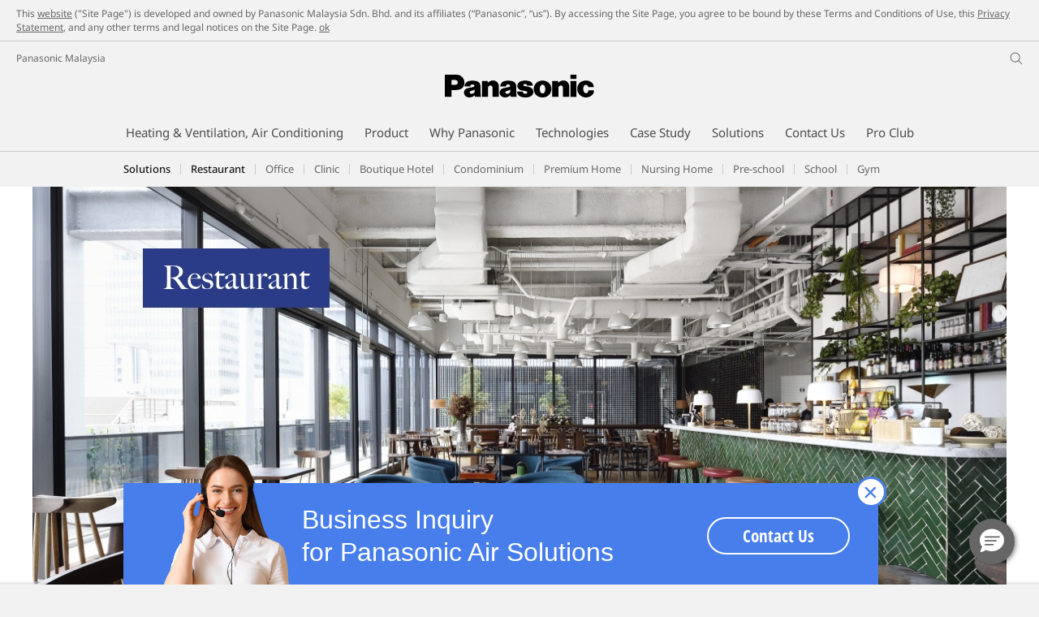

--- FILE ---
content_type: text/html;charset=utf-8
request_url: https://www.panasonic.com/my/air-solutions/solutions/restaurant.html
body_size: 12039
content:
<!doctype html>
<html xmlns="http://www.w3.org/1999/xhtml" lang="en" xml:lang="en">

<!--  [if lt IE 7 ]> <html lang="en" class="no-js ie6"> <![endif]   -->
<!--  [if IE 7 ]> <html lang="en" class="no-js ie7"> <![endif]      -->
<!--  [if IE 8 ]> <html lang="en" class="no-js ie8"> <![endif]      -->
<!--  [if IE 9 ]> <html lang="en" class="no-js ie9"> <![endif]      -->
<!-- Build Version: 3.5.1.1_0 -->
<head prefix="og: http://ogp.me/ns# fb: http://ogp.me/ns/fb# article: http://ogp.me/ns/article#">
    <meta http-equiv="content-type" content="text/html; charset=UTF-8"/>
<meta http-equiv="X-UA-Compatible" content="IE=edge" />
<meta name="keywords" content=""/>
<meta name="description" content="Panasonic offers condominium owners optimal plans to realize ideal air quality environments."/>
<meta name="format-detection" content="telephone=no">

<script type="text/javascript" src="/etc/designs/panasonic/common-clientlibs/js/intersection-observer_cache_NuRp_7Gw_OHYaou-ADQUnA.js"></script>
<script>CQURLInfo={"requestPath":"/content/panasonic/my/en/air-solutions/solutions/restaurant","extension":"html","selectors":[],"systemId":"1b05ec20-eb1a-4cff-a9dc-92dbe504ef12","runModes":"s7connect,crx3,samplecontent,publish,crx3tar"};</script>
<script src="/etc/designs/panasonic/common-clientlibs_cache_z7LpE5JvxEosJ863QCWtAA.js"></script>
<script type="text/javascript" src="/etc/designs/panasonic/common-clientlibs/js/jquery.lazyload.min_cache_FCRz_FASCtEbceYOYY2ZNw.js"></script>
<script type="text/javascript">jQuery.lazyloadOptions = {threshold:300, event:"scroll", effect:"fadeIn", effectspeed:400, threshold_mobile:300, event_mobile:"scroll", effect_mobile:"fadeIn", effectspeed_mobile:400};</script>
<script type="text/javascript" src="/etc/designs/panasonic/common-clientlibs/js/GWCCookieManager_cache_FPWL0dBzFPPJuopEBZ69yQ.js"></script>
<script type="text/javascript">
					var cpCurrentcountry = "my";
					var cpCookieexpires = 180;
				</script>
			 	<script type="text/javascript" src="/etc/designs/panasonic/cookiepolicy_cache_p4R8Izqq4AUZUcE9p3D23Q.js"></script>
			 	<script type="text/javascript" src="/etc/designs/panasonic/common-clientlibs/js/cookiemanager/gwc_cache_L2_iF_LSWewhzAXQVMxt8A.js"></script>
			<script type="text/javascript" src="/etc/designs/panasonic/common-libs_cache_9L9UJRRjwgKedHpJf9Qjcg.js"></script>
<script type="text/javascript" src="/etc/designs/panasonic/basicpage-libs_cache_HQ491I8dr9R-ewMcpjTl8A.js"></script>
<script type="text/javascript" src="/etc/designs/panasonic/common-clientlibs/js/GWCLazyLoad_cache_q62sEjwNbDyn0NUYyuqSIw.js"></script>
<script type="text/javascript" src="/etc/designs/panasonic/common-clientlibs/js/common-lazyload_cache_Fzz4gcLT0_OxV3UrG3zA4g.js"></script>
<script type="text/javascript" src="/etc/designs/panasonic/basicpage-clientlibs/js/lazyload_cache_8EzO0OJbzkiyQ51191ot8w.js"></script>
<script>
    if(Window['CQ'] == undefined){
        var CQ = {
                WCM:{MODE_EDIT:"true",getMode:function(){return false;}}
        };
    }
    //console.log("CQ mode:" + CQ.WCM.getMode()); //uncomment to test
    </script>
    <script type="text/javascript" src="/etc/designs/panasonic/basicpage-clientlibs/js/seemorecontents_cache_MbgLTJDevcZ2eczQCd5JHA.js"></script>
    <script type="text/javascript" src="/etc/designs/panasonic/basicpage-clientlibs/js/site-local-navigation_cache_6fqMgbiRrBJhmBI0fyj6lA.js"></script>
    <script type="text/javascript" src="/etc/designs/panasonic/basicpage-clientlibs/js/fullsizebackground_cache_IfSBxVuH5FtmCzFGQzbf2A.js"></script>
    <script type="text/javascript" src="/etc/designs/panasonic/basicpage-clientlibs/js/title-navigation-mega_cache_acDZSD-CTTpIcQKqTyD6Dg.js"></script>
<script type="text/javascript" src="/etc/designs/panasonic/basicpage-clientlibs/js/videofeed_cache_6uzCVN8zWLODcPjphMwTfQ.js"></script>
<link rel="canonical" href="https://www.panasonic.com/my/air-solutions/solutions/restaurant.html"/>

<script type="text/javascript">
        (function($){
        	if (!("GwcCommon" in window)) {
        		GwcCommon = {};
        	}
        	$.extend(GwcCommon, {
        		isAlwaysOnSsl: true
        	});
        })(jQuery);
 </script>
 
 
 
<link rel="stylesheet" href="/etc/designs/panasonic/common-libs_cache_ECwu1UOiHwuan6xry8OfTQ.css" type="text/css">
    <link rel="stylesheet" href="/etc/designs/panasonic/basicpage-libs_cache_G4rSmLzeArp9TlLAVn-_UA.css" type="text/css">
    <link rel="stylesheet" href="/etc/designs/panasonic/basicpage-clientlibs/css/ext-table_cache_PZwU14jhoDW3CJpN7eWDqQ.css" type="text/css">
    <link rel="stylesheet" href="/etc/designs/panasonic/basicpage-clientlibs/css/bootstrap_cache_mU6xX6fH1PcmXF730jmHoQ.css" type="text/css">
    <link rel="stylesheet" href="/etc/designs/panasonic/basicpage-clientlibs/css/bootstrap.responsive_cache_6yFq-ZYnqUYuGFbD_lZiow.css" type="text/css">
    <link rel="stylesheet" href="/etc/designs/panasonic/basicpage-clientlibs/css/seemorecontents_cache_3pXlH9TcDnmxkVc5lOKmNg.css" type="text/css">
    <link rel="stylesheet" href="/etc/designs/panasonic/basicpage-clientlibs/css/site-local-navigation_cache_kN1tzV_54EPzwjh9M7OpQw.css" type="text/css">
    <link rel="stylesheet" href="/etc/designs/panasonic/basicpage-clientlibs/css/videofeed_cache_giMdHB6vwAM84EC3l_sBlQ.css" type="text/css">
    <link rel="stylesheet" href="/etc/designs/panasonic/basicpage-clientlibs/css/fullsizebackground_cache_JMLFiuq8nABZFglnho8h5g.css" type="text/css">
    <link rel="stylesheet" href="/etc/designs/panasonic/basicpage-clientlibs/css/title-navigation-mega_cache_lrX07VdvgybpdmXb3SnIlQ.css" type="text/css">
<link href="/etc/designs/panasonic-global-content-my-en_cache_XXXX.css" rel="stylesheet" type="text/css"/>
<!--[if lte IE 9]>
	<script src="/etc/designs/panasonic/common-clientlibs/js/html5_cache_eNf8c3-5_pBn2a8KEnTQVw.js" type="text/javascript"></script>
	<link rel="stylesheet" href="/etc/designs/panasonic/common-clientlibs/css/ie_cache_xn7eZl-Uh0J-mF44qTvlnQ.css" />
	<link rel="stylesheet" href="/etc/designs/panasonic/common-clientlibs/css/ie9_cache_IT0mwI7gLHrry4yVEA4MxQ.css" />
<![endif]-->
<!--[if lt IE 9]><![endif]-->
<!--[if lte IE 8]>
<script src="/etc/designs/panasonic/common-clientlibs/js/selectivizr_cache_7OY9_at3nUoZOV0SEFUUqQ.js"></script>
<link rel="stylesheet" href="/etc/designs/panasonic/common-clientlibs/css/gray.scale_cache_xwHmVigKJzdFUnOC1634rw.css" />
<![endif]--><script type="text/javascript" src="/etc/designs/panasonic/eclinkage-libs_cache_3NufnWzi6olSSX9f1a_-jQ.js" id="eclinkage-libs-js" data-version="3.5.1.1_0"></script>
	<script type="text/javascript" src="/etc/designs/panasonic/eccart-clientlibs/js/iframeResizer.min_cache_lpgOLWBCIPtkhcsLWq3DvA.js"></script>
		<script type="text/javascript" src="/etc/designs/panasonic/eclinkage-clientlibs/js/ext/onlineretailer-libs/ec-onlineretailer-libs_cache_1jAkVkBOt6xeu-ztq4Dp1Q.js"></script>
	<!-- eccart-libs -->
	<script type="text/javascript" src="/etc/designs/panasonic/eccart-libs_cache_v0tq8rCHjhqbYUg-I5MpYw.js"></script>
	<link rel="stylesheet" href="/etc/designs/panasonic/eccart-libs_cache_B1ED2ruzNyfpDx3KbtAjQA.css" type="text/css">
	<!-- /eccart-libs -->


	<link rel="preconnect" href="https://fonts.gstatic.com" crossorigin>

<script>
//<![CDATA[
	var isIE = (navigator.userAgent.indexOf("Trident/7.0") != -1);
	var uaSelector = isIE ? 'l' : 'm';
	var baseFontCss = '/etc/designs/panasonic/holdings/font-css/notosans_' + uaSelector + '.css';

	
	document.write('<link type="text/css" rel="stylesheet" href="' + baseFontCss + '">');

	
//]]>
</script>





<link rel="icon" href="/etc/designs/panasonic/common-clientlibs/images/favicon_black.ico" type="image/x-icon">
<link rel="shortcut icon" href="/etc/designs/panasonic/common-clientlibs/images/favicon_black.ico" type="image/x-icon">
<link rel="shortcut icon" href="/etc/designs/panasonic/common-clientlibs/images/favicon_black.ico" type="image/vnd.microsoft.icon">
<title>Restaurant - Panasonic Malaysia</title>

<script type="text/javascript">
		
		glPageInfo = {
		    recsEntityIgnore:"0"
		};
		
			glPageInfo.categoryAffinity = "Air Conditioner";
		</script>
	<script type="text/javascript">
</script>




<meta name="viewport" content="width=device-width, initial-scale=1.0" />
<script type="text/javascript">
//<![CDATA[
if((navigator.userAgent.indexOf("iPhone") != -1)||((navigator.userAgent.indexOf("Android") != -1)&&(navigator.userAgent.indexOf("Mobile") != -1))||(navigator.userAgent.indexOf('iPod') !=-1)){
}else{
 document.write('<meta name="viewport" content="width=980"/>');
}
//]]>
</script>
<script type="text/javascript" src="/etc/designs/panasonic/common-clientlibs/js/storage-manager-client-libs-1.0.0_cache_C0Jo85jrPMCXvwxdh2pMaQ.js" id="storage-manager-client" data-localstorage-save-https="true"></script>

<link type="text/css" rel="stylesheet" href="/etc/designs/panasonic/holdings/css/holdings-header-footer_cache_AqwoWaKlwZv65hT9RX8fMw.css">
		<script src="/etc/designs/panasonic/holdings/js/holdings-header-footer_cache_XFm48XFAPSilTPFeqFtBAg.js"></script>

	
<meta property="og:title" content="Restaurant - Panasonic Malaysia" />
<meta property="og:image" content="https://www.panasonic.com/content/dam/Panasonic/Asia/air-solutions/G_og1200x630%2B.jpg" />
<meta property="og:description" content="Panasonic offers condominium owners optimal plans to realize ideal air quality environments." />
<meta property="og:type" content="article" />
<meta name="thumbnail" content="https://www.panasonic.com/content/dam/Panasonic/Asia/air-solutions/G_og1200x630%2B.jpg" />
<meta property="twitter:card" content="summary_large_image" /></head><body class=" style-v2">
<!-- Global Google Tag Manager -->
<noscript><iframe src="//www.googletagmanager.com/ns.html?id=GTM-WCRQ3D" height="0" width="0" style="display:none;visibility:hidden"></iframe></noscript>
<script>
var _globalDataLayer=[{
    pageGroup1: 'StandardPage',
    pageGroup2: '/Heating & Ventilation, Air Conditioning/Solutions/Restaurant',
    pageGroup3: '',
    templateSubType: '',
    pageId: '',
    userType: 'Not Set'
}];
</script>
<script>
(function(w,d,s,l,i){w[l]=w[l]||[];w[l].push({'gtm.start':new Date().getTime(),event:'gtm.js'});var f=d.getElementsByTagName(s)[0],j=d.createElement(s),dl=l!='dataLayer'?'&l='+l:'';j.async=true;j.src='//www.googletagmanager.com/gtm.js?id='+i+dl;f.parentNode.insertBefore(j,f);})(window,document,'script','_globalDataLayer','GTM-WCRQ3D');
</script>
<!-- End Global Google Tag Manager -->
<!-- Local Google Tag Manager -->
<script>dataLayer=[];</script>
<noscript><iframe src="//www.googletagmanager.com/ns.html?id=GTM-FMNF" height="0" width="0" style="display:none;visibility:hidden"></iframe></noscript>
<script>
(function(w,d,s,l,i){w[l]=w[l]||[];w[l].push({'gtm.start':new Date().getTime(),event:'gtm.js'});var f=d.getElementsByTagName(s)[0],j=d.createElement(s),dl=l!='dataLayer'?'&l='+l:'';j.async=true;j.src='//www.googletagmanager.com/gtm.js?id='+i+dl;f.parentNode.insertBefore(j,f);})(window,document,'script','dataLayer','GTM-FMNF');
</script>
<!-- End Local Google Tag Manager -->
<!-- Local Google Tag Manager -->
<script>dataLayer2=[];</script>
<noscript><iframe src="//www.googletagmanager.com/ns.html?id=GTM-M8HS3CS" height="0" width="0" style="display:none;visibility:hidden"></iframe></noscript>
<script>
(function(w,d,s,l,i){w[l]=w[l]||[];w[l].push({'gtm.start':new Date().getTime(),event:'gtm.js'});var f=d.getElementsByTagName(s)[0],j=d.createElement(s),dl=l!='dataLayer'?'&l='+l:'';j.async=true;j.src='//www.googletagmanager.com/gtm.js?id='+i+dl;f.parentNode.insertBefore(j,f);})(window,document,'script','dataLayer2','GTM-M8HS3CS');
</script>
<!-- End Local Google Tag Manager -->
<!-- Eloqua Tag -->
<script type="text/javascript">
    var _elqQ = _elqQ || [];

    _elqQ.push(['elqSetSiteId', '429496402']);
    _elqQ.push(['elqTrackPageView']);
    
    (function () {
        function async_load() {
            var s = document.createElement('script'); s.type = 'text/javascript'; s.async = true;
            s.src = '//img03.en25.com/i/elqCfg.min.js';
            var x = document.getElementsByTagName('script')[0]; x.parentNode.insertBefore(s, x);
        }
        if (window.addEventListener) window.addEventListener('DOMContentLoaded', async_load, false);
        else if (window.attachEvent) window.attachEvent('onload', async_load); 
    })();
    </script>
<!-- Eloqua Tag -->
<div id="page">
        <!-- cookie policy start -->
	<div id="notescookies" class="hid">
		<div class="container">
			<p>
				This <a href="/my/home.html" target="_self">website</a> ("Site Page") is developed and owned by Panasonic Malaysia Sdn. Bhd. and its affiliates (“Panasonic”, “us”). By accessing the Site Page, you agree to be bound by these Terms and Conditions of Use, this <a href="/my/consumer/cookie-policy.html" target="_self">Privacy Statement</a>, and any other terms and legal notices on the Site Page. <span class="btn-cookiesok">
						<a href="javascript:void(0)">ok</a>
					</span>
				</p>
		</div>
	</div>
<!-- cookie policy end -->
<div class="masthead"><table id="language-data" cnty="my" style="display:none" >
	<tr id="gwc-lang-sel-1" path="en" default="false" data-selected="true" ><td></td></tr>
	</table>
	<script type="text/javascript">
		(function($){
			if (!("GwcCommon" in window)) {
				GwcCommon = {};
			}
			if (!("regionalData" in GwcCommon)) {
				GwcCommon.regionalData = {
					currentCountry: '',
					langs: []
				};
			}
			GwcCommon.regionalData.currentCountry = 'my';
			
				GwcCommon.regionalData.langs.push({lang:"en", isDefault:true, isCurrent:true});
			
		})(jQuery);
	</script>
<header
		
		role="banner"
		class="holdings-header  nofix"
		data-sw-version="V4">
	<div class="holdings-header__fixarea__wrapper">
		<div class="holdings-header__fixarea">
			<div class="holdings-header__main">
				<div class="holdings-header__main__in">
					<div class="holdings-header__brand">
						<div
								
								class="brandlogo">
							<a href="/my/home.html"><img src="/content/dam/Panasonic/plogo.svg" width="183.15" height="80" alt="Panasonic" class="copyguard"><img src="/content/dam/Panasonic/plogo-horizontal.svg" width="105.3123" height="46" class="style-horizontal copyguard" alt="Panasonic"></a></div>
					</div>
					<div class="holdings-header__company"><a href="/my/home.html" class="name">Panasonic Malaysia</a></div><nav
								class="holdings-header__nav pulldown"
								role="navigation"
								aria-label="main navigation">
							<button class="holdings-header__nav__tglbtn"><img src="/etc/designs/panasonic/holdings/images/holdings-icn-menu.svg" alt="Menu" class="open"><img src="/etc/designs/panasonic/holdings/images/holdings-icn-close.svg" alt="Menu" class="close"></button>
							<div class="holdings-header__nav__panel">
								<div class="holdings-header__company inpanel"><a href="/my/home.html" class="name">Panasonic Malaysia</a></div><ul class="accordion navmenumob__l1">
			<li class="navmenumob__listitem " data-sw-link-type="normalLink"><a href="/my/air-solutions.html"><div class="itembox"><span class="catname">Heating & Ventilation, Air Conditioning</span></div></a>
					</li>
			<li class="navmenumob__listitem " data-sw-link-type="v4textMenu"><a href=""><div class="itembox"><span class="catname">Product</span></div></a>
					<div class="accordion">
							<ul class="navmenumob__l2">
		<li class="navmenumob__listitem"><a href="/my/air-solutions/product-top/air-conditioner.html"><div class="itembox"><span
								class="catname">Air Conditioner</span></div></a>
				</li>
		<li class="navmenumob__listitem"><a href="/my/air-solutions/product-top/fan-ventilating-fan.html"><div class="itembox"><span
								class="catname">Fan Ventilating-fan</span></div></a>
				</li>
		<li class="navmenumob__listitem"><a href="/my/air-solutions/product-top/air-purifier.html"><div class="itembox"><span
								class="catname">Air Purifier</span></div></a>
				</li>
		<li class="navmenumob__listitem"><a href="/my/air-solutions/product-top/control-system.html"><div class="itembox"><span
								class="catname">Control Systems</span></div></a>
				</li>
		</ul>
</div>
					</li>
			<li class="navmenumob__listitem " data-sw-link-type="normalLink"><a href="/my/air-solutions/why-choose-panasonic.html"><div class="itembox"><span class="catname">Why Panasonic</span></div></a>
					</li>
			<li class="navmenumob__listitem " data-sw-link-type="v4textMenu"><a href=""><div class="itembox"><span class="catname">Technologies</span></div></a>
					<div class="accordion">
							<ul class="navmenumob__l2">
		<li class="navmenumob__listitem"><a href="/my/air-solutions/nanoe.html"><div class="itembox"><span
								class="catname">nanoe™ X</span></div></a>
				</li>
		<li class="navmenumob__listitem"><a href="/my/air-solutions/ziaino.html"><div class="itembox"><span
								class="catname">ziaino™</span></div></a>
				</li>
		</ul>
</div>
					</li>
			<li class="navmenumob__listitem " data-sw-link-type="normalLink"><a href="/my/air-solutions/case-study.html"><div class="itembox"><span class="catname">Case Study</span></div></a>
					</li>
			<li class="navmenumob__listitem " data-sw-link-type="normalLink"><a href="/my/air-solutions/solutions.html"><div class="itembox"><span class="catname">Solutions</span></div></a>
					</li>
			<li class="navmenumob__listitem " data-sw-link-type="normalLink"><a href="/my/air-solutions/contact-for-biz.html"><div class="itembox"><span class="catname">Contact Us</span></div></a>
					</li>
			<li class="navmenumob__listitem " data-sw-link-type="normalLink"><a href="/my/air-solutions/pro-club.html"><div class="itembox"><span class="catname">Pro Club</span></div></a>
					</li>
			</ul>
</div>
						</nav>
					<nav class="holdings-header__nav horizontal globalnav-lg" role="navigation" aria-label="Main menu" id="globalnav-lg">
		<ul class="holdings-header__nav__list">
			<li class="holdings-header__nav__list__item l2 " data-sw-link-type="normalLink">
					<div class="item-box"><a class="item-link " href="/my/air-solutions.html"><span>Heating & Ventilation, Air Conditioning</span></a></div>
					</li>
			<li class="holdings-header__nav__list__item l2  main-nav-root " data-sw-link-type="v4textMenu">
					<div class="item-box"><a class="item-link  link-consumerpanel  link-consumerpanel" href="" aria-controls="L2NvbnRlbnQvcGFuYXNvbmljL215L2VuL3N5c3RlbS13cmFwcGVyL2h2YWMvcHJvZHVjdA" aria-expanded="false"><span>Product</span></a></div>
					<div class="consumerpanel__wrapper">
							<div class="consumerpanel__bg"><div class="consumerpanel-bg__in"></div></div>
							<div id="L2NvbnRlbnQvcGFuYXNvbmljL215L2VuL3N5c3RlbS13cmFwcGVyL2h2YWMvcHJvZHVjdA" class="consumerpanel" aria-hidden="true">
								<div class="consumerpanel__inpanel">
									<div class="consumerpanel__products">
										<div class="consumerpanel__panhead">
											<div class="consumerpanel__panhead__container">
												<div class="intitle" tabindex="0"><span>Product</span></div>
												<div class="closeit"><a class="btn-slide" href="javascript:void(0);"><img src="/etc/designs/panasonic/common-clientlibs/images/icn-close.gif" width="9" height="9" alt="">Close</a></div>
											</div>
										</div>
										<div class="parrays">
											<div class="consumerpanel__products__contents">
												<div class="consumerpanel__products__bg-light">
																<div class="consumerpanel__products__textpanel">
		<ul class="consumerpanel__products__textpanel__list">
			<li class="consumerpanel__products__textpanel__item">
					<div class="consumerpanel__products__textpanel__item__in"><a href="/my/air-solutions/product-top/air-conditioner.html"><span class="listname listname-parent">Air Conditioner</span></a></div>
					</li>
			<li class="consumerpanel__products__textpanel__item">
					<div class="consumerpanel__products__textpanel__item__in"><a href="/my/air-solutions/product-top/fan-ventilating-fan.html"><span class="listname listname-parent">Fan Ventilating-fan</span></a></div>
					</li>
			<li class="consumerpanel__products__textpanel__item">
					<div class="consumerpanel__products__textpanel__item__in"><a href="/my/air-solutions/product-top/air-purifier.html"><span class="listname listname-parent">Air Purifier</span></a></div>
					</li>
			<li class="consumerpanel__products__textpanel__item">
					<div class="consumerpanel__products__textpanel__item__in"><a href="/my/air-solutions/product-top/control-system.html"><span class="listname listname-parent">Control Systems</span></a></div>
					</li>
			</ul>
	</div>
</div>
														</div>
										</div>
									</div>
									</div>
							</div>
						</div>
					</li>
			<li class="holdings-header__nav__list__item l2 " data-sw-link-type="normalLink">
					<div class="item-box"><a class="item-link " href="/my/air-solutions/why-choose-panasonic.html"><span>Why Panasonic</span></a></div>
					</li>
			<li class="holdings-header__nav__list__item l2  main-nav-root " data-sw-link-type="v4textMenu">
					<div class="item-box"><a class="item-link  link-consumerpanel  link-consumerpanel" href="" aria-controls="L2NvbnRlbnQvcGFuYXNvbmljL215L2VuL3N5c3RlbS13cmFwcGVyL2h2YWMvdGVjaG5vbG9naWVz" aria-expanded="false"><span>Technologies</span></a></div>
					<div class="consumerpanel__wrapper">
							<div class="consumerpanel__bg"><div class="consumerpanel-bg__in"></div></div>
							<div id="L2NvbnRlbnQvcGFuYXNvbmljL215L2VuL3N5c3RlbS13cmFwcGVyL2h2YWMvdGVjaG5vbG9naWVz" class="consumerpanel" aria-hidden="true">
								<div class="consumerpanel__inpanel">
									<div class="consumerpanel__products">
										<div class="consumerpanel__panhead">
											<div class="consumerpanel__panhead__container">
												<div class="intitle" tabindex="0"><span>Technologies</span></div>
												<div class="closeit"><a class="btn-slide" href="javascript:void(0);"><img src="/etc/designs/panasonic/common-clientlibs/images/icn-close.gif" width="9" height="9" alt="">Close</a></div>
											</div>
										</div>
										<div class="parrays">
											<div class="consumerpanel__products__contents">
												<div class="consumerpanel__products__bg-light">
																<div class="consumerpanel__products__textpanel">
		<ul class="consumerpanel__products__textpanel__list">
			<li class="consumerpanel__products__textpanel__item">
					<div class="consumerpanel__products__textpanel__item__in"><a href="/my/air-solutions/nanoe.html"><span class="listname listname-parent">nanoe™ X</span></a></div>
					</li>
			<li class="consumerpanel__products__textpanel__item">
					<div class="consumerpanel__products__textpanel__item__in"><a href="/my/air-solutions/ziaino.html"><span class="listname listname-parent">ziaino™</span></a></div>
					</li>
			</ul>
	</div>
</div>
														</div>
										</div>
									</div>
									</div>
							</div>
						</div>
					</li>
			<li class="holdings-header__nav__list__item l2 " data-sw-link-type="normalLink">
					<div class="item-box"><a class="item-link " href="/my/air-solutions/case-study.html"><span>Case Study</span></a></div>
					</li>
			<li class="holdings-header__nav__list__item l2 " data-sw-link-type="normalLink">
					<div class="item-box"><a class="item-link " href="/my/air-solutions/solutions.html"><span>Solutions</span></a></div>
					</li>
			<li class="holdings-header__nav__list__item l2 " data-sw-link-type="normalLink">
					<div class="item-box"><a class="item-link " href="/my/air-solutions/contact-for-biz.html"><span>Contact Us</span></a></div>
					</li>
			<li class="holdings-header__nav__list__item l2 " data-sw-link-type="normalLink">
					<div class="item-box"><a class="item-link " href="/my/air-solutions/pro-club.html"><span>Pro Club</span></a></div>
					</li>
			</ul>
	</nav>
<nav class="holdings-header__relnav" role="navigation" aria-label="Related menu">
	<ul class="holdings-header__rel__list">
		</ul>
</nav><div
								
								class="holdings-header__search">
							<button class="holdings-header__search__tglbtn"><img src="/etc/designs/panasonic/holdings/images/holdings-icn-search.svg" alt="Search" class="open"><img src="/etc/designs/panasonic/holdings/images/holdings-icn-close-gry.svg" alt="Close" class="close"></button>
							<div class="holdings-header__search__panel" id="search-box">
								<form class="holdings-header__search__form" role="search" id="searchformhead" action="/my/search.html" method="get">
									<div class="holdings-header__search__in">
										<div class="holdings-header__search__txbox">
											<input
												type="text"
												id="s"
												name="q"
												autocomplete="on"
												placeholder="Search here"
												class="holdings-header__search__inputtx"
												title="Site Search">
											<input type="hidden" name="searchIn" value="">
											<input type="hidden" name="_charset_" value="utf-8">
										</div>
										<button class="holdings-header__search__button" type="submit"><img src="/etc/designs/panasonic/holdings/images/holdings-icn-search.svg" alt="Search"></button>
									</div>
								</form>
							</div>
						</div>
					</div>
			</div>
			</div>
	</div>
	</header>
<!--header-->

<!-- EC Integration infomations -->
	<span style="display:none !important;" id="ec-api-url-pattern"></span>
	<span style="display:none !important;" id="ec-price-prefix">RM </span>
	<span style="display:none !important;" id="ec-price-suffix"></span>
	<span style="display:none !important;" id="ec-price-format">#,###.00</span>
	<span style="display:none !important;" id="ec-linkage-product">000</span>
	<span style="display:none !important;" id="ec-buybutton-split">false</span>
	<span style="display:none !important;" id="ec-buybutton-split-template-list">categorybrowsepage,comparepage,wishlistpage,learncontentpage</span>
	<span style="display:none !important;" id="ec-show-outofstock-message">false</span>
	<span style="display:none !important;" id="ec-page-template-name">standardpage</span>
	<span style="display:none !important;" id="ec-show-online-shop-link">false</span>
	
	<span style="display:none !important;" id="ec-online-retailer-data-aggregator">010</span>
		<span style="display:none !important;" id="ec-online-retailer-banner-url-pattern">//panasonic-malaysia.ibrandiq.com/en/Widgets/Fluid/{0}</span>
		<span style="display:none !important;" id="ec-online-retailer-stock-url-pattern">//panasonic-malaysia.ibrandiq.com/Products/MultipleInStock/Fluid/{0}</span>
	<!-- EC Integration infomations -->
</div>
<main role="main">
<div class="titlenavigation holdings-titlenav">
	<div id="browsebar-wrapper">
		<div id="browsebar">
			<div id="browsebar-in">
				<nav class="holdings-header__sub__nav" role="navigation"
					aria-label="Solutions">
					<div class="holdings-header__sub__nav__in">
						<div class="holdings-header__sub__nav__label">
							<a href="/my/air-solutions/solutions.html" title="Solutions">Solutions</a></div>
						<button class="holdings-header__sub__nav__tglbtn">
								<img src="/etc/designs/panasonic/holdings/images/holdings-icn-menu.svg" alt="Menu" class="open"><img src="/etc/designs/panasonic/holdings/images/holdings-icn-close.svg" alt="Menu" class="close">
							</button>
							<ul class="holdings-header__sub__nav__list">
								<li class="holdings-header__sub__nav__list__item l2">
										<div class="item-box">
											<a href="/my/air-solutions/solutions/restaurant.html" aria-current="page" data-tracking-flg="true" data-tracking-label="Restaurant" class="item-link"><span>Restaurant</span></a>
											</div>
										</li>
								<li class="holdings-header__sub__nav__list__item l2">
										<div class="item-box">
											<a href="/my/air-solutions/solutions/soho.html" data-tracking-flg="true" data-tracking-label="Office" class="item-link"><span>Office</span></a>
											</div>
										</li>
								<li class="holdings-header__sub__nav__list__item l2">
										<div class="item-box">
											<a href="/my/air-solutions/solutions/clinic.html" data-tracking-flg="true" data-tracking-label="Clinic" class="item-link"><span>Clinic</span></a>
											</div>
										</li>
								<li class="holdings-header__sub__nav__list__item l2">
										<div class="item-box">
											<a href="/my/air-solutions/solutions/hotel.html" data-tracking-flg="true" data-tracking-label="Boutique Hotel" class="item-link"><span>Boutique Hotel</span></a>
											</div>
										</li>
								<li class="holdings-header__sub__nav__list__item l2">
										<div class="item-box">
											<a href="/my/air-solutions/solutions/condominium.html" data-tracking-flg="true" data-tracking-label="Condominium" class="item-link"><span>Condominium</span></a>
											</div>
										</li>
								<li class="holdings-header__sub__nav__list__item l2">
										<div class="item-box">
											<a href="/my/air-solutions/solutions/homes.html" data-tracking-flg="true" data-tracking-label="Premium Home" class="item-link"><span>Premium Home</span></a>
											</div>
										</li>
								<li class="holdings-header__sub__nav__list__item l2">
										<div class="item-box">
											<a href="/my/air-solutions/solutions/nursing-home.html" data-tracking-flg="true" data-tracking-label="Nursing Home" class="item-link"><span>Nursing Home</span></a>
											</div>
										</li>
								<li class="holdings-header__sub__nav__list__item l2">
										<div class="item-box">
											<a href="/my/air-solutions/solutions/pre-school.html" data-tracking-flg="true" data-tracking-label="Pre-school" class="item-link"><span>Pre-school</span></a>
											</div>
										</li>
								<li class="holdings-header__sub__nav__list__item l2">
										<div class="item-box">
											<a href="/my/air-solutions/solutions/school.html" data-tracking-flg="true" data-tracking-label="School" class="item-link"><span>School</span></a>
											</div>
										</li>
								<li class="holdings-header__sub__nav__list__item l2">
										<div class="item-box">
											<a href="/my/air-solutions/solutions/gym.html" data-tracking-flg="true" data-tracking-label="Gym" class="item-link"><span>Gym</span></a>
											</div>
										</li>
								</ul>
							<div class="holdings-header__sub__nav__panel"></div>
						</div>
				</nav>
			</div>
			<!--end #browsebar-in-->
		</div>
	</div>
	<!-- end #browserbar-wrapper -->
</div>

<div class="basic-page bgWhite">
    <div class="headerimage"><div class="pagesectioncomponent textShadow-strong2">
		    <section class="pagesection   ">
		        <div class="contentsframe">
		            <div class="sectionContents noPaddingTop container ">
		            	<div class="sitelocalnavi_fix1 sitelocalnavigationfixarea sitelocalnavigation"></div>
<div class="imageoverlay freeimageoverlay"><div class="free-image   container" >
            <div class="imageContainer " >
                   <img src="/content/dam/Panasonic/Asia/air-solutions/quality-air-design/restaurant/1-0_P_01.jpg" alt="" class=" "/>
                   </div></div>
    </div>
<div class="sitelocalnavi_fix2 sitelocalnavigationfixarea sitelocalnavigation"></div>
</div>
		        </div>
		    </section>
		</div>
 </div>
<div class="pagenavigation"></div>
<div id="sections">
            <div class="wpmparsys parsys content"><div class="pagesectioncomponent section"><section id="01" class="pagesection bgBox noBorder bgGrey  bgImageCover       linkcolorDarkBlue   "
                     >
                <div class="psparsys parsys"><div class="contentsection section"><div class="contentsframe seciton">
	<div class="sectionContents container ">
		<div class="parsys"><div class="pageseparator section"><div class="contentsSeparator section">
                <div class="spacer ">
                    </div>
            </div>
        </div>
<div class="title section"><div class="Title section"  >
            <h2 style='text-align:center;'>
                <span class="titleText ops-40"  >Does your restaurant share these problems?</span>
                    </h2>
            </div>
        </div>
<div class="pageseparator section"><div class="contentsSeparator section">
                <div class="spacer PaddingTopMedium">
                    </div>
            </div>
        </div>
<div class="flexlayoutcomponent section"><div class="flexlayout ">
            <div class="flexlayout__in">
                <div class="flexlayout__container">
                        <div class="flexlayout__item section  col-sm-4 col-xs-6 ">
                                <div class="flexlayout__item__in  bgWhite" >
        <div class="columnparsys parsys"><div class="borderbox section"><div class="borderNo box bgWhite     " >
    <div class="parsys"><div class="image section"><div style="text-align:center;">
            <figure role="group" class="imageContainer " >
                <span class="image__img">
	                       <img src="/content/dam/Panasonic/Asia/air-solutions/quality-air-design/restaurant/1-0_P_02.jpg" class=" " alt=""/>
	                       </span>
                   </figure>
        </div>
    </div>
<div class="title section"><div class="Title section"  >
            <p style='text-align:center;'>
                <span class="titleText ops-24"  ><span style="color:#0041C0;">Struggling to maintain cleanliness?</span></span>
                    </p>
            </div>
        </div>
<div class="richtext section"><p><span class="ops-17">With many diners visiting your restaurant, daily hygiene management can be difficult to keep up with.</span></p></div>
<div class="pageseparator section"><div class="contentsSeparator section">
                <div class="spacer PaddingTopMedium">
                    </div>
            </div>
        </div>

</div>
</div></div>

</div>
</div>
    </div>
                            <div class="flexlayout__item section  col-sm-4 col-xs-6 ">
                                <div class="flexlayout__item__in  bgWhite" >
        <div class="columnparsys parsys"><div class="borderbox section"><div class="borderNo box bgWhite     " >
    <div class="parsys"><div class="image section"><div style="text-align:center;">
            <figure role="group" class="imageContainer " >
                <span class="image__img">
	                       <img src="/content/dam/Panasonic/Asia/air-solutions/quality-air-design/restaurant/1-0_P_03.jpg" class=" " alt=""/>
	                       </span>
                   </figure>
        </div>
    </div>
<div class="title section"><div class="Title section"  >
            <p style='text-align:center;'>
                <span class="titleText ops-24"  ><span style="color:#0041C0;">Properly ventilate your restaurant</span></span>
                    </p>
            </div>
        </div>
<div class="richtext section"><p><span class="ops-17">Are you prepared to deal with bad odours that can distress your guests?</span></p></div>
<div class="pageseparator section"><div class="contentsSeparator section">
                <div class="spacer PaddingTopMedium">
                    </div>
            </div>
        </div>

</div>
</div></div>

</div>
</div>
    </div>
                            <div class="flexlayout__item section  col-sm-4 col-xs-6 ">
                                <div class="flexlayout__item__in  bgWhite" >
        <div class="columnparsys parsys"><div class="borderbox section"><div class="borderNo box bgWhite     " >
    <div class="parsys"><div class="image section"><div style="text-align:center;">
            <figure role="group" class="imageContainer " >
                <span class="image__img">
	                       <img src="/content/dam/Panasonic/Asia/air-solutions/quality-air-design/restaurant/1-0_P_04.jpg" class=" " alt=""/>
	                       </span>
                   </figure>
        </div>
    </div>
<div class="title section"><div class="Title section"  >
            <p style='text-align:center;'>
                <span class="titleText ops-24"  ><span style="color:#0041C0;">Difficult to control your environment?</span></span>
                    </p>
            </div>
        </div>
<div class="richtext section"><p><span class="ops-17">Can you manage the temperature in your restaurant to prevent your diners’ distress?</span></p></div>
<div class="pageseparator section"><div class="contentsSeparator section">
                <div class="spacer PaddingTopMedium">
                    </div>
            </div>
        </div>

</div>
</div></div>

</div>
</div>
    </div>
                            </div>
                </div>
        </div>
    </div>
<div class="pageseparator section"><div class="contentsSeparator section">
                <div class="spacer PaddingTopMedium">
                    </div>
            </div>
        </div>

</div>
</div>
</div>
</div>

</div>
</section>
        </div>
<div class="pagesectioncomponent section"><section id="02" class="pagesection bgBox noBorder   bgImageCover       linkcolorDarkBlue   "
                     >
                <div class="psparsys parsys"><div class="contentsection section"><div class="contentsframe seciton">
	<div class="sectionContents container ">
		<div class="parsys"><div class="pageseparator section"><div class="contentsSeparator section">
                <div class="spacer ">
                    </div>
            </div>
        </div>
<div class="title section"><div class="Title section"  >
            <p style='text-align:center;'>
                <span class="titleText ops-40"  >Tackle these challenges and enhance your restaurant environment with Panasonic</span>
                    </p>
            </div>
        </div>
<div class="pageseparator section"><div class="contentsSeparator section">
                <div class="spacer PaddingTopMedium">
                    </div>
            </div>
        </div>
<div class="flexlayoutcomponent section"><div class="flexlayout ">
            <div class="flexlayout__in">
                <div class="flexlayout__container border">
                        <div class="flexlayout__item section  col-sm-4 col-xs-6 ">
                                <div class="flexlayout__item__in " >
        <div class="columnparsys parsys"><div class="borderbox section"><div class="borderNo box       " >
    <div class="parsys"><div class="image section"><div style="text-align:center;">
            <figure role="group" class="imageContainer " >
                <span class="image__img">
	                       <img src="/content/dam/Panasonic/Asia/air-solutions/quality-air-design/restaurant/1-0_P_05.jpg" class=" " alt=""/>
	                       </span>
                   </figure>
        </div>
    </div>
<div class="title section"><div class="Title section"  >
            <p style='text-align:center;'>
                <span class="titleText ops-24"  ><span style="color:#0041C0;">Panasonic’s Air Clean technology</span></span>
                    </p>
            </div>
        </div>
<div class="richtext section"><p><span class="ops-17">Panasonic’s clean technology inhibits certain viruses in the air and on surfaces leading to a safe restaurant<br> </span></p></div>
<div class="pageseparator section"><div class="contentsSeparator section">
                <div class="spacer PaddingTopMedium">
                    </div>
            </div>
        </div>

</div>
</div></div>

</div>
</div>
    </div>
                            <div class="flexlayout__item section  col-sm-4 col-xs-6 ">
                                <div class="flexlayout__item__in " >
        <div class="columnparsys parsys"><div class="borderbox section"><div class="borderNo box       " >
    <div class="parsys"><div class="image section"><div style="text-align:center;">
            <figure role="group" class="imageContainer " >
                <span class="image__img">
	                       <img src="/content/dam/Panasonic/Asia/air-solutions/quality-air-design/restaurant/1-0_P_06.jpg" class=" " alt=""/>
	                       </span>
                   </figure>
        </div>
    </div>
<div class="title section"><div class="Title section"  >
            <p style='text-align:center;'>
                <span class="titleText ops-24"  ><span style="color:#0041C0;">Keeping your air fresh and odour free</span></span>
                    </p>
            </div>
        </div>
<div class="richtext section"><p><span class="ops-17">Our technologies freshen your air without sacrificing your temperature control</span></p></div>
<div class="pageseparator section"><div class="contentsSeparator section">
                <div class="spacer PaddingTopMedium">
                    </div>
            </div>
        </div>

</div>
</div></div>

</div>
</div>
    </div>
                            <div class="flexlayout__item section  col-sm-4 col-xs-6 ">
                                <div class="flexlayout__item__in " >
        <div class="columnparsys parsys"><div class="borderbox section"><div class="borderNo box       " >
    <div class="parsys"><div class="image section"><div style="text-align:center;">
            <figure role="group" class="imageContainer " >
                <span class="image__img">
	                       <img src="/content/dam/Panasonic/Asia/air-solutions/quality-air-design/restaurant/1-0_P_07.jpg" class=" " alt=""/>
	                       </span>
                   </figure>
        </div>
    </div>
<div class="title section"><div class="Title section"  >
            <p style='text-align:center;'>
                <span class="titleText ops-24"  ><span style="color:#0041C0;">Giving you complete control</span></span>
                    </p>
            </div>
        </div>
<div class="richtext section"><p><span class="ops-17">With Panasonic’s AC Smart Cloud app, you can easily control air quality from anywhere<br> </span></p></div>
<div class="pageseparator section"><div class="contentsSeparator section">
                <div class="spacer PaddingTopMedium">
                    </div>
            </div>
        </div>

</div>
</div></div>

</div>
</div>
    </div>
                            </div>
                </div>
        </div>
    </div>
<div class="pageseparator section"><div class="contentsSeparator section">
                <div class="spacer PaddingTopMedium">
                    <div class="separateline"></div>
                    </div>
            </div>
        </div>

</div>
</div>
</div>
</div>
<div class="contentsection section"><div class="contentsframe seciton">
	<div class="sectionContents container ">
		<div class="parsys"><div class="title section"><div class="Title section"  >
            <p style='text-align:center;'>
                <span class="titleText ops-40"  >Treat every space to quality air</span>
                    </p>
            </div>
        </div>
<div class="pageseparator section"><div class="contentsSeparator section">
                <div class="spacer PaddingTopMedium">
                    </div>
            </div>
        </div>
<div class="flexlayoutcomponent section"><div class="flexlayout ">
            <div class="flexlayout__in">
                <div class="flexlayout__container">
                        <div class="flexlayout__item section  col-sm-6 col-xs-12 ">
                                <div class="flexlayout__item__in " >
        <div class="columnparsys parsys"><div class="image section"><div style="text-align:center;">
            <figure role="group" class="imageContainer " >
                <span class="image__img">
	                       <img src="/content/dam/Panasonic/Asia/air-solutions/quality-air-design/restaurant/1-0_P_08.jpg" class=" " alt=""/>
	                       </span>
                   </figure>
        </div>
    </div>
<div class="title section"><div class="Title section"  >
            <p>
                <span class="titleText ops-28"  >Entrance</span>
                    </p>
            </div>
        </div>
<div class="richtext section"><p><span class="ops-15">Keep your restaurant’s busy entrance pristine with ziaino™, nanoe™ x and ERV. Their combined technology inhibits pollutants in the air and on surfaces as well as stopping CO<sub>2</sub> buildup.</span></p></div>

</div>
</div>
    </div>
                            <div class="flexlayout__item section  col-sm-6 col-xs-12 ">
                                <div class="flexlayout__item__in " >
        <div class="columnparsys parsys"><div class="image section"><div style="text-align:center;">
            <figure role="group" class="imageContainer " >
                <span class="image__img">
	                       <img src="/content/dam/Panasonic/Asia/air-solutions/quality-air-design/restaurant/1-0_P_09.jpg" class=" " alt=""/>
	                       </span>
                   </figure>
        </div>
    </div>
<div class="title section"><div class="Title section"  >
            <p>
                <span class="titleText ops-28"  >Dining Area</span>
                    </p>
            </div>
        </div>
<div class="richtext section"><p><span class="ops-15">ziaino™ keeps your dining area fresh and free from odours, while ERV technology effectively manages CO<sub>2</sub> levels.</span></p></div>

</div>
</div>
    </div>
                            </div>
                </div>
        </div>
    </div>
<div class="pageseparator section"><div class="contentsSeparator section">
                <div class="spacer PaddingTopMedium">
                    </div>
            </div>
        </div>
<div class="flexlayoutcomponent section"><div class="flexlayout ">
            <div class="flexlayout__in">
                <div class="flexlayout__container">
                        <div class="flexlayout__item section  col-sm-6 col-xs-12 ">
                                <div class="flexlayout__item__in " >
        <div class="columnparsys parsys"><div class="image section"><div style="text-align:center;">
            <figure role="group" class="imageContainer " >
                <span class="image__img">
	                       <img src="/content/dam/Panasonic/Asia/air-solutions/quality-air-design/restaurant/1-0_P_10.jpg" class=" " alt=""/>
	                       </span>
                   </figure>
        </div>
    </div>
<div class="title section"><div class="Title section"  >
            <p>
                <span class="titleText ops-28"  >Bathrooms</span>
                    </p>
            </div>
        </div>
<div class="richtext section"><p><span class="ops-15">nanoe™ X keeps your bathrooms odour-free, creating a more comfortable environment for everyone.</span></p></div>

</div>
</div>
    </div>
                            <div class="flexlayout__item section  col-sm-6 col-xs-12 ">
                                <div class="flexlayout__item__in " >
        <div class="columnparsys parsys"><div class="image section"><div style="text-align:center;">
            <figure role="group" class="imageContainer " >
                <span class="image__img">
	                       <img src="/content/dam/Panasonic/Asia/air-solutions/quality-air-design/restaurant/1-0_P_11.jpg" class=" " alt=""/>
	                       </span>
                   </figure>
        </div>
    </div>
<div class="title section"><div class="Title section"  >
            <p>
                <span class="titleText ops-28"  >Kitchen & pantry</span>
                    </p>
            </div>
        </div>
<div class="richtext section"><p><span class="ops-15">While a ventilation fan can remove smoke and cooking smells, nanoe™ X&nbsp; works non-stop to inhibit any lingering odours for a cleaner kitchen.</span></p></div>

</div>
</div>
    </div>
                            </div>
                </div>
        </div>
    </div>
<div class="pageseparator section"><div class="contentsSeparator section">
                <div class="spacer PaddingTopTall">
                    <div class="separateline"></div>
                    </div>
            </div>
        </div>
<div class="pageseparator section"><div class="contentsSeparator section">
                <div class="spacer PaddingTopTall">
                    </div>
            </div>
        </div>
<div class="title section"><div class="Title section"  >
            <p style='text-align:center;'>
                <span class="titleText ops-40"  >Remote management for ultimate convenience</span>
                    </p>
            </div>
        </div>
<div class="pageseparator section"><div class="contentsSeparator section">
                <div class="spacer PaddingTopTall">
                    </div>
            </div>
        </div>
<div class="flexlayoutcomponent section"><div class="flexlayout ">
            <div class="flexlayout__in">
                <div class="flexlayout__container">
                        <div class="flexlayout__item section  col-sm-6 col-xs-12 ">
                                <div class="flexlayout__item__in " >
        <div class="columnparsys parsys"><div class="image section"><div style="text-align:center;">
            <figure role="group" class="imageContainer " >
                <span class="image__img">
	                       <img src="/content/dam/Panasonic/Asia/air-solutions/quality-air-design/restaurant/1-0_P_12.jpg" class=" " alt=""/>
	                       </span>
                   </figure>
        </div>
    </div>
<div class="title section"><div class="Title section"  >
            <p>
                <span class="titleText ops-28"  >Easy Remote Control</span>
                    </p>
            </div>
        </div>
<div class="richtext section"><p><span class="ops-15">With Panasonic AC Smart Cloud, staff can check &amp; adjust the temperature from just one central computer or mobile devices. Forgot to turn off the air-conditioning? With remote control, you won’t have to worry.</span></p></div>

</div>
</div>
    </div>
                            <div class="flexlayout__item section  col-sm-6 col-xs-12 ">
                                <div class="flexlayout__item__in " >
        <div class="columnparsys parsys"><div class="image section"><div style="text-align:center;">
            <figure role="group" class="imageContainer " >
                <span class="image__img">
	                       <img src="/content/dam/Panasonic/Asia/air-solutions/quality-air-design/restaurant/1-0_P_13.jpg" class=" " alt=""/>
	                       </span>
                   </figure>
        </div>
    </div>
<div class="title section"><div class="Title section"  >
            <p>
                <span class="titleText ops-28"  >Predictive Servicing</span>
                    </p>
            </div>
        </div>
<div class="richtext section"><p><span class="ops-15">No need to worry about a sudden breakdown getting in the way of your diners’ comfort. Panasonic AC Service Cloud’s regular health checks let you know when repairs are needed.</span></p></div>

</div>
</div>
    </div>
                            </div>
                </div>
        </div>
    </div>

</div>
</div>
</div>
</div>

</div>
</section>
        </div>
<div class="pagesectioncomponent section"><section id="03" class="pagesection bgBox noBorder   bgImageCover          "
                     >
                <div class="psparsys parsys"><div class="contentsection section"><div class="contentsframe seciton">
	<div class="sectionContents container ">
		<div class="parsys"><div class="title section"><div class="Title section"  >
            <p style='text-align:center;'>
                <span class="titleText ops-40"  >Planning the best installation for your restaurant</span>
                    </p>
            </div>
        </div>
<div class="pageseparator section"><div class="contentsSeparator section">
                <div class="spacer PaddingTopMedium">
                    </div>
            </div>
        </div>
<div class="flexlayoutcomponent section"><div class="flexlayout ">
            <div class="flexlayout__in">
                <div class="flexlayout__container">
                        <div class="flexlayout__item section  col-sm-6 col-xs-12 ">
                                <div class="flexlayout__item__in " >
        <div class="columnparsys parsys"><div class="image section"><div style="text-align:center;">
            <figure role="group" class="imageContainer lightbox-button" data-source-component="Image" data-tracking-label="" data-close-alt="Close" data-print-alt="Print">
                <a href="/my/air-solutions/solutions/restaurant/1-0_restaurant_solutionlightboxair-clean.html" target="" class="mouseover opacity " data-tracking-flg="true" data-tracking-label="/my/air-solutions/solutions/restaurant/1-0_restaurant_solutionlightboxair-clean.html">
                <span class="image__img">
	                       <img src="/content/dam/Panasonic/Asia/air-solutions/quality-air-design/restaurant/button-01.jpg" class=" " alt=""/>
	                       </span>
                   </a>
                    </figure>
        </div>
    </div>

</div>
</div>
    </div>
                            <div class="flexlayout__item section  col-sm-6 col-xs-12 ">
                                <div class="flexlayout__item__in " >
        <div class="columnparsys parsys"><div class="image section"><div style="text-align:center;">
            <figure role="group" class="imageContainer lightbox-button" data-source-component="Image" data-tracking-label="" data-close-alt="Close" data-print-alt="Print">
                <a href="/my/air-solutions/solutions/restaurant/1-0_restaurant_solution_lightbox_connectivity.html" target="" class="mouseover opacity " data-tracking-flg="true" data-tracking-label="/my/air-solutions/solutions/restaurant/1-0_restaurant_solution_lightbox_connectivity.html">
                <span class="image__img">
	                       <img src="/content/dam/Panasonic/Asia/air-solutions/quality-air-design/restaurant/button-02.jpg" class=" " alt=""/>
	                       </span>
                   </a>
                    </figure>
        </div>
    </div>

</div>
</div>
    </div>
                            </div>
                </div>
        </div>
    </div>

</div>
</div>
</div>
</div>
<div class="contentsection section"><div class="contentsframe seciton">
	<div class="sectionContents container ">
		<div class="parsys"><div class="pageseparator section"><div class="contentsSeparator section">
                <div class="spacer ">
                    </div>
            </div>
        </div>
<div class="flexlayoutcomponent section"><div class="flexlayout ">
            <div class="flexlayout__in">
                <div class="flexlayout__container">
                        <div class="flexlayout__item section  col-sm-12 col-xs-12 ">
                                <div class="flexlayout__item__in " >
        <div class="columnparsys parsys"><div class="image section"><div style="text-align:center;">
            <figure role="group" class="imageContainer " >
                <span class="image__img">
	                       <img src="/content/dam/Panasonic/Asia/air-solutions/quality-air-design/restaurant/1-0_P_14.jpg" class=" " alt=""/>
	                       </span>
                   </figure>
        </div>
    </div>
<div class="pageseparator section"><div class="contentsSeparator section">
                <div class="spacer ">
                    </div>
            </div>
        </div>
<div class="flexlayoutcomponent section"><div class="flexlayout ">
            <div class="flexlayout__in">
                <div class="flexlayout__container">
                        <div class="flexlayout__item section  col-sm-3 col-xs-12 ">
                                <div class="flexlayout__item__in " >
        <div class="columnparsys parsys"><div class="richtext section"><p><span class="ops-24">4-way cassette<br> <br> </span></p></div>
<div class="image section"><div style="text-align:center;">
            <figure role="group" class="imageContainer " >
                <a href="/my/air-solutions/air-conditioning/commercial/vrf-system/u2-type-4-way-cassette" target="" class="mouseover opacity " data-tracking-flg="true" data-tracking-label="/my/air-solutions/air-conditioning/commercial/vrf-system/u2-type-4-way-cassette">
                <span class="image__img">
	                       <img src="/content/dam/Panasonic/Asia/air-solutions/quality-air-design/restaurant/1-0_P_15.jpg" class=" " alt=""/>
	                       </span>
                   </a>
                    </figure>
        </div>
    </div>

</div>
</div>
    </div>
                            <div class="flexlayout__item section  col-sm-3 col-xs-12 ">
                                <div class="flexlayout__item__in " >
        <div class="columnparsys parsys"><div class="richtext section"><p><span class="ops-24">Wall-mounted<br> <br> </span></p></div>
<div class="image section"><div style="text-align:center;">
            <figure role="group" class="imageContainer " >
                <a href="/my/air-solutions/air-conditioning/commercial/vrf-system/k2-type-wall-mounted" target="" class="mouseover opacity " data-tracking-flg="true" data-tracking-label="/my/air-solutions/air-conditioning/commercial/vrf-system/k2-type-wall-mounted">
                <span class="image__img">
	                       <img src="/content/dam/Panasonic/Asia/air-solutions/quality-air-design/restaurant/1-0_P_16.jpg" class=" " alt=""/>
	                       </span>
                   </a>
                    </figure>
        </div>
    </div>

</div>
</div>
    </div>
                            <div class="flexlayout__item section  col-sm-3 col-xs-12 ">
                                <div class="flexlayout__item__in " >
        <div class="columnparsys parsys"><div class="richtext section"><p><span class="ops-24">ERV<br> &nbsp;</span></p></div>
<div class="image section"><div style="text-align:center;">
            <figure role="group" class="imageContainer " >
                <a href="https://www.peshk.panasonic.hk/category/Energy-Recovery-Ventilator" target="_blank" class="mouseover opacity " data-tracking-flg="true" data-tracking-label="https://www.peshk.panasonic.hk/category/Energy-Recovery-Ventilator" rel="noopener">
                <span class="image__img">
	                       <img src="/content/dam/Panasonic/Asia/air-solutions/quality-air-design/restaurant/1-0_P_17.jpg" class=" " alt=""/>
	                       </span>
                   </a>
                    </figure>
        </div>
    </div>

</div>
</div>
    </div>
                            <div class="flexlayout__item section  col-sm-3 col-xs-12 ">
                                <div class="flexlayout__item__in " >
        <div class="columnparsys parsys"><div class="richtext section"><p><span class="ops-24">Cabinet fan<br> &nbsp;</span></p></div>
<div class="image section"><div style="text-align:center;">
            <figure role="group" class="imageContainer " >
                <span class="image__img">
	                       <img src="/content/dam/Panasonic/Asia/air-solutions/quality-air-design/restaurant/1-0_P_18.jpg" class=" " alt=""/>
	                       </span>
                   </figure>
        </div>
    </div>
<div class="richtext section"><p><span class="ops-13">Note: Models may vary by country or region.</span></p></div>

</div>
</div>
    </div>
                            </div>
                </div>
        </div>
    </div>
<div class="pageseparator section"><div class="contentsSeparator section">
                <div class="spacer ">
                    </div>
            </div>
        </div>
<div class="flexlayoutcomponent section"><div class="flexlayout ">
            <div class="flexlayout__in">
                <div class="flexlayout__container">
                        <div class="flexlayout__item section  col-sm-3 col-xs-12 ">
                                <div class="flexlayout__item__in " >
        <div class="columnparsys parsys"><div class="richtext section"><p><span class="ops-24">Ventilation fan<br> <br> </span></p></div>
<div class="image section"><div style="text-align:center;">
            <figure role="group" class="imageContainer " >
                <a href="/my/consumer/air-solutions/ventilating-fan/fv-17cumvbsh.html" target="" class="mouseover opacity " data-tracking-flg="true" data-tracking-label="/my/consumer/air-solutions/ventilating-fan/fv-17cumvbsh.html">
                <span class="image__img">
	                       <img src="/content/dam/Panasonic/Asia/air-solutions/quality-air-design/restaurant/1-0_P_19.jpg" class=" " alt=""/>
	                       </span>
                   </a>
                    </figure>
        </div>
    </div>

</div>
</div>
    </div>
                            <div class="flexlayout__item section  col-sm-3 col-xs-12 ">
                                <div class="flexlayout__item__in " >
        <div class="columnparsys parsys"><div class="richtext section"><p><span class="ops-24">VRF Outdoor Unit<br> &nbsp;</span></p></div>
<div class="image section"><div style="text-align:center;">
            <figure role="group" class="imageContainer " >
                <a href="/my/air-solutions/air-conditioning/commercial/vrf-system/2-way-fsv-ex-me2-series" target="" class="mouseover opacity " data-tracking-flg="true" data-tracking-label="/my/air-solutions/air-conditioning/commercial/vrf-system/2-way-fsv-ex-me2-series">
                <span class="image__img">
	                       <img src="/content/dam/Panasonic/Asia/air-solutions/quality-air-design/restaurant/1-0_P_20.jpg" class=" " alt=""/>
	                       </span>
                   </a>
                    </figure>
        </div>
    </div>

</div>
</div>
    </div>
                            </div>
                </div>
        </div>
    </div>
<div class="pageseparator section"><div class="contentsSeparator section">
                <div class="spacer PaddingTopMedium">
                    </div>
            </div>
        </div>
<div class="title section"><div class="Title section"  >
            <p style='text-align:center;'>
                <span class="titleText ops-32"  >Focused Ventilation and air conditioning</span>
                    </p>
            </div>
        </div>
<div class="pageseparator section"><div class="contentsSeparator section">
                <div class="spacer ">
                    </div>
            </div>
        </div>
<div class="flexlayoutcomponent section"><div class="flexlayout ">
            <div class="flexlayout__in">
                <div class="flexlayout__container">
                        <div class="flexlayout__item section  col-sm-10 col-xs-12 offset-sm-1 ">
                                <div class="flexlayout__item__in " >
        <div class="columnparsys parsys"><div class="image section"><div style="text-align:center;">
            <figure role="group" class="imageContainer " >
                <span class="image__img">
	                       <img src="/content/dam/Panasonic/Asia/air-solutions/quality-air-design/restaurant/03.png" class=" " alt=""/>
	                       </span>
                   </figure>
        </div>
    </div>

</div>
</div>
    </div>
                            </div>
                </div>
        </div>
    </div>

</div>
</div>
    </div>
                            </div>
                </div>
        </div>
    </div>

</div>
</div>
</div>
</div>
<div class="contentsection section"><div class="contentsframe seciton">
	<div class="sectionContents container  wideContents">
		<div class="parsys"><div class="flexlayoutcomponent section"><div class="flexlayout  marginTop-lv0">
            <div class="flexlayout__in">
                <div class="flexlayout__container">
                        <div class="flexlayout__item section  col-sm-12 col-xs-12 ">
                                <div class="flexlayout__item__in " >
        <div class="columnparsys parsys"><div class="image section"><div style="text-align:center;">
            <figure role="group" class="imageContainer " >
                <span class="image__img">
	                       <img src="/content/dam/Panasonic/Asia/air-solutions/quality-air-design/restaurant/Restaurant_01pv_Vent&AC_MY.jpg" class=" " alt=""/>
	                       </span>
                   </figure>
        </div>
    </div>
<div class="flexlayoutcomponent section"><div class="flexlayout ">
            <div class="flexlayout__in">
                <div class="flexlayout__container">
                        <div class="flexlayout__item section  col-sm-4 col-xs-12 offset-sm-4 ">
                                <div class="flexlayout__item__in " >
        <div class="columnparsys parsys"><div class="image section"><div style="text-align:center;">
            <figure role="group" class="imageContainer " >
                <a href="/content/dam/Panasonic/Asia/air-solutions/quality-air-design/restaurant/1-0_Restaurant_solution_ventilation_&_Air_conditioner.pdf" target="_blank" class=" " data-tracking-flg="true" data-tracking-label="/content/dam/Panasonic/Asia/air-solutions/quality-air-design/restaurant/1-0_Restaurant_solution_ventilation_&amp;_Air_conditioner.pdf" rel="noopener">
                <span class="image__img">
	                       <img src="/content/dam/Panasonic/Asia/air-solutions/solutions/Download-PDF.png" class=" " alt=""/>
	                       </span>
                   </a>
                    </figure>
        </div>
    </div>

</div>
</div>
    </div>
                            </div>
                </div>
        </div>
    </div>

</div>
</div>
    </div>
                            </div>
                </div>
        </div>
    </div>

</div>
</div>
</div>
</div>
<div class="contentsection section"><div class="contentsframe seciton">
	<div class="sectionContents container ">
		<div class="parsys"><div class="flexlayoutcomponent section"><div class="flexlayout ">
            <div class="flexlayout__in">
                <div class="flexlayout__container">
                        <div class="flexlayout__item section  col-sm-12 col-xs-12 ">
                                <div class="flexlayout__item__in " >
        <div class="columnparsys parsys"><div class="borderbox section"><div class="borderNo box   bgImage    textBlack    " style="background-image:url('/content/dam/Panasonic/Asia/air-solutions/solutions/nursing-home/border-box-02.jpg'); background-position:0 0;">
    <div class="parsys"><div class="pageseparator section"><div class="contentsSeparator section">
                <div class="spacer ">
                    </div>
            </div>
        </div>
<div class="title section"><div class="Title section"  >
            <p style='text-align:center;'>
                <span class="titleText ops-21"  ><span style="color:#0041C0;">Performance score</span></span>
                    </p>
            </div>
        </div>
<div class="flexlayoutcomponent section"><div class="flexlayout  sidespace sidespace-w1">
            <div class="flexlayout__in">
                <div class="flexlayout__container">
                        <div class="flexlayout__item section  col-sm-6 col-xs-12 ">
                                <div class="flexlayout__item__in " >
        <div class="columnparsys parsys"><div class="flexlayoutcomponent section"><div class="flexlayout  marginTop-lv0">
            <div class="flexlayout__in">
                <div class="flexlayout__container nogap-v nogap-h">
                        <div class="flexlayout__item section  col-sm-1 col-xs-1 ">
                                <div class="flexlayout__item__in " >
        <div class="columnparsys parsys"><div class="image section"><div style="text-align:center;">
            <figure role="group" class="imageContainer " >
                <span class="image__img">
	                       <img src="/content/dam/Panasonic/Asia/air-solutions/solutions/icon-01.png" class=" " alt=""/>
	                       </span>
                   </figure>
        </div>
    </div>

</div>
</div>
    </div>
                            <div class="flexlayout__item section  col-sm-6 col-xs-6 ">
                                <div class="flexlayout__item__in " >
        <div class="columnparsys parsys"><div class="richtext section"><p><span class="ops-17">Bacteria and virus inhibition:</span></p></div>

</div>
</div>
    </div>
                            <div class="flexlayout__item section  col-sm-5 col-xs-5 ">
                                <div class="flexlayout__item__in " >
        <div class="columnparsys parsys"><div class="title section"><div class="Title section"  >
            <p>
                <span class="titleText ops-24"  ><span style="color: rgb(254, 208, 56);">★★★★★★</span></span>
                    </p>
            </div>
        </div>

</div>
</div>
    </div>
                            </div>
                </div>
        </div>
    </div>

</div>
</div>
    </div>
                            <div class="flexlayout__item section  col-sm-6 col-xs-12 ">
                                <div class="flexlayout__item__in " >
        <div class="columnparsys parsys"><div class="flexlayoutcomponent section"><div class="flexlayout  marginTop-lv0">
            <div class="flexlayout__in">
                <div class="flexlayout__container nogap-v nogap-h">
                        <div class="flexlayout__item section  col-sm-1 col-xs-1 ">
                                <div class="flexlayout__item__in " >
        <div class="columnparsys parsys"><div class="image section"><div style="text-align:center;">
            <figure role="group" class="imageContainer " >
                <span class="image__img">
	                       <img src="/content/dam/Panasonic/Asia/air-solutions/solutions/icon-02.png" class=" " alt=""/>
	                       </span>
                   </figure>
        </div>
    </div>

</div>
</div>
    </div>
                            <div class="flexlayout__item section  col-sm-6 col-xs-6 ">
                                <div class="flexlayout__item__in " >
        <div class="columnparsys parsys"><div class="richtext section"><p><span class="ops-17">CO₂ concentration:</span></p></div>

</div>
</div>
    </div>
                            <div class="flexlayout__item section  col-sm-5 col-xs-5 ">
                                <div class="flexlayout__item__in " >
        <div class="columnparsys parsys"><div class="title section"><div class="Title section"  >
            <p>
                <span class="titleText ops-24"  ><span style="color: rgb(254, 208, 56);">★★★★★★</span></span>
                    </p>
            </div>
        </div>

</div>
</div>
    </div>
                            </div>
                </div>
        </div>
    </div>

</div>
</div>
    </div>
                            <div class="flexlayout__item section  col-sm-6 col-xs-12 ">
                                <div class="flexlayout__item__in " >
        <div class="columnparsys parsys"><div class="flexlayoutcomponent section"><div class="flexlayout  marginTop-lv0">
            <div class="flexlayout__in">
                <div class="flexlayout__container nogap-v nogap-h">
                        <div class="flexlayout__item section  col-sm-1 col-xs-1 ">
                                <div class="flexlayout__item__in " >
        <div class="columnparsys parsys"><div class="image section"><div style="text-align:center;">
            <figure role="group" class="imageContainer " >
                <span class="image__img">
	                       <img src="/content/dam/Panasonic/Asia/air-solutions/solutions/icon-03.png" class=" " alt=""/>
	                       </span>
                   </figure>
        </div>
    </div>

</div>
</div>
    </div>
                            <div class="flexlayout__item section  col-sm-6 col-xs-6 ">
                                <div class="flexlayout__item__in " >
        <div class="columnparsys parsys"><div class="richtext section"><p><span class="ops-17">Connectivity:</span></p></div>

</div>
</div>
    </div>
                            <div class="flexlayout__item section  col-sm-5 col-xs-5 ">
                                <div class="flexlayout__item__in " >
        <div class="columnparsys parsys"><div class="title section"><div class="Title section"  >
            <p>
                <span class="titleText ops-24"  ><span style="color: rgb(254, 208, 56);">★★★★★★</span></span>
                    </p>
            </div>
        </div>

</div>
</div>
    </div>
                            </div>
                </div>
        </div>
    </div>

</div>
</div>
    </div>
                            <div class="flexlayout__item section  col-sm-6 col-xs-12 ">
                                <div class="flexlayout__item__in " >
        <div class="columnparsys parsys"><div class="flexlayoutcomponent section"><div class="flexlayout  marginTop-lv0">
            <div class="flexlayout__in">
                <div class="flexlayout__container nogap-v nogap-h">
                        <div class="flexlayout__item section  col-sm-1 col-xs-1 ">
                                <div class="flexlayout__item__in " >
        <div class="columnparsys parsys"><div class="image section"><div style="text-align:center;">
            <figure role="group" class="imageContainer " >
                <span class="image__img">
	                       <img src="/content/dam/Panasonic/Asia/air-solutions/solutions/icon-04.png" class=" " alt=""/>
	                       </span>
                   </figure>
        </div>
    </div>

</div>
</div>
    </div>
                            <div class="flexlayout__item section  col-sm-6 col-xs-6 ">
                                <div class="flexlayout__item__in " >
        <div class="columnparsys parsys"><div class="richtext section"><p><span class="ops-17">Deodorisation:</span></p></div>

</div>
</div>
    </div>
                            <div class="flexlayout__item section  col-sm-5 col-xs-5 ">
                                <div class="flexlayout__item__in " >
        <div class="columnparsys parsys"><div class="title section"><div class="Title section"  >
            <p>
                <span class="titleText ops-24"  ><span style="color: rgb(254, 208, 56);">★★★★★★</span></span>
                    </p>
            </div>
        </div>

</div>
</div>
    </div>
                            </div>
                </div>
        </div>
    </div>

</div>
</div>
    </div>
                            <div class="flexlayout__item section  col-sm-6 col-xs-12 ">
                                <div class="flexlayout__item__in " >
        <div class="columnparsys parsys"><div class="flexlayoutcomponent section"><div class="flexlayout  marginTop-lv0">
            <div class="flexlayout__in">
                <div class="flexlayout__container nogap-v nogap-h">
                        <div class="flexlayout__item section  col-sm-1 col-xs-1 ">
                                <div class="flexlayout__item__in " >
        <div class="columnparsys parsys"><div class="image section"><div style="text-align:center;">
            <figure role="group" class="imageContainer " >
                <span class="image__img">
	                       <img src="/content/dam/Panasonic/Asia/air-solutions/solutions/icon-05.png" class=" " alt=""/>
	                       </span>
                   </figure>
        </div>
    </div>

</div>
</div>
    </div>
                            <div class="flexlayout__item section  col-sm-6 col-xs-6 ">
                                <div class="flexlayout__item__in " >
        <div class="columnparsys parsys"><div class="richtext section"><p><span class="ops-17">Ease of installation:</span></p></div>

</div>
</div>
    </div>
                            <div class="flexlayout__item section  col-sm-5 col-xs-5 ">
                                <div class="flexlayout__item__in " >
        <div class="columnparsys parsys"><div class="title section"><div class="Title section"  >
            <p>
                <span class="titleText ops-24"  ><span style="color: rgb(254, 208, 56);">★★★★★★</span></span>
                    </p>
            </div>
        </div>

</div>
</div>
    </div>
                            </div>
                </div>
        </div>
    </div>

</div>
</div>
    </div>
                            </div>
                </div>
        </div>
    </div>
<div class="button section"><div style="text-align:center">
    <div class="typeA button-area lightgrey lightbox-button" style="" data-source-component="Button" data-tracking-label="" data-print-alt="Print" data-close-alt="Close">
		        <a href="/my/air-solutions/solutions/solution-level-lightbox.html" data-tracking-flg="true" data-tracking-label="/my/air-solutions/solutions/solution-level-lightbox.html">
	        		<span>Find out how we score the performance of our systems</span></a>
	        	</div>
    	</div></div>
<div class="pageseparator section"><div class="contentsSeparator section">
                <div class="spacer ">
                    </div>
            </div>
        </div>

</div>
</div></div>

</div>
</div>
    </div>
                            </div>
                </div>
        </div>
    </div>

</div>
</div>
</div>
</div>

</div>
</section>
        </div>
<div class="pagesectioncomponent section"><section id="04" class="pagesection bgBox   bgImageCover       linkcolorDarkBlue   "
                     >
                <div class="psparsys parsys"><div class="contentsection section"><div class="contentsframe seciton">
	<div class="sectionContents container ">
		<div class="parsys"><div class="title section"><div class="Title section"  >
            <p style='text-align:center;'>
                <span class="titleText ops-40"  >Find a design built just for you</span>
                    </p>
            </div>
        </div>
<div class="pageseparator section"><div class="contentsSeparator section">
                <div class="spacer ">
                    </div>
            </div>
        </div>
<div class="richtext section"><p style="text-align: center;"><span class="ops-21">Our experts are waiting to design the best installation for your Restaurant.</span></p></div>
<div class="pageseparator section"><div class="contentsSeparator section">
                <div class="spacer PaddingTopMedium">
                    </div>
            </div>
        </div>
<div class="freeimageoverlay section"><div class="free-image   container" >
            <div class="imageContainer " >
                   <img src="/content/dam/Panasonic/Asia/air-solutions/solutions/nursing-home/7-0_P_13.jpg" alt="" class=" "/>
                   </div><div class=" overlayframe overlay-always flexposition  flexposition-v-sm-btm  flexposition-v-xs-btm  " >
                            <div class="par parsys"><div class="borderbox section"><div class="borderNo box       " >
    <div class="parsys"><div class="button section"><div style="text-align:right">
    <div class="noicon button-area lightgrey" style="" >
		        <a href="/my/air-solutions/contact-for-biz.html" data-tracking-flg="true" data-tracking-label="/my/air-solutions/contact-for-biz.html">
	        		<span>CONTACT US</span></a>
	        	</div>
    	</div></div>

</div>
</div></div>

</div>
</div>
                    </div>
    </div>
<div class="pageseparator section"><div class="contentsSeparator section">
                <div class="spacer ">
                    </div>
            </div>
        </div>

</div>
</div>
</div>
</div>

</div>
</section>
        </div>
<div class="pagesectioncomponent section"><section id="05" class="pagesection bgBox   bgImageCover       linkcolorDarkBlue   "
                     >
                <div class="psparsys parsys"><div class="contentsection section"><div class="contentsframe seciton">
	<div class="sectionContents container ">
		<div class="parsys"><div class="title section"><div class="Title section"  >
            <p style='text-align:center;'>
                <span class="titleText ops-40"  >Other variation plans</span>
                    </p>
            </div>
        </div>
<div class="pageseparator section"><div class="contentsSeparator section">
                <div class="spacer ">
                    </div>
            </div>
        </div>
<div class="richtext section"><p style="text-align: center;"><span class="ops-21">Click here to see more installation plans.</span></p></div>
<div class="pageseparator section"><div class="contentsSeparator section">
                <div class="spacer PaddingTopMedium">
                    </div>
            </div>
        </div>
<div class="freeimageoverlay section"><div class="free-image   container" >
            <div class="imageContainer " >
                   <img src="/content/dam/Panasonic/Asia/air-solutions/quality-air-design/restaurant/1-0_P_23.jpg" alt="" class=" "/>
                   </div><div class=" overlayframe overlay-always flexposition  flexposition-v-sm-btm  flexposition-v-xs-btm  " >
                            <div class="par parsys"><div class="borderbox section"><div class="borderNo box       " >
    <div class="parsys"><div class="button section"><div style="text-align:right">
    <div class="noicon button-area lightgrey" style="" >
		        <a href="/my/air-solutions/solutions/restaurant/other-plans.html" data-tracking-flg="true" data-tracking-label="/my/air-solutions/solutions/restaurant/other-plans.html">
	        		<span>LEARN MORE</span></a>
	        	</div>
    	</div></div>

</div>
</div></div>

</div>
</div>
                    </div>
    </div>
<div class="pageseparator section"><div class="contentsSeparator section">
                <div class="spacer ">
                    </div>
            </div>
        </div>

</div>
</div>
</div>
</div>

</div>
</section>
        </div>
<div class="pagesectioncomponent section"><section id="06" class="pagesection bgBox   bgImageCover       linkcolorDarkBlue   "
                     >
                <div class="psparsys parsys"><div class="contentsection section"><div class="contentsframe seciton">
	<div class="sectionContents container ">
		<div class="parsys"><div class="title section"><div class="Title section"  >
            <p style='text-align:center;'>
                <span class="titleText ops-40"  >More detail</span>
                    </p>
            </div>
        </div>
<div class="pageseparator section"><div class="contentsSeparator section">
                <div class="spacer ">
                    </div>
            </div>
        </div>
<div class="richtext section"><p style="text-align: center;"><span class="ops-21">Learn more about our technology and products</span></p></div>
<div class="pageseparator section"><div class="contentsSeparator section">
                <div class="spacer PaddingTopMedium">
                    </div>
            </div>
        </div>
<div class="flexlayoutcomponent section"><div class="flexlayout ">
            <div class="flexlayout__in">
                <div class="flexlayout__container">
                        <div class="flexlayout__item section  col-sm-6 col-xs-12 ">
                                <div class="flexlayout__item__in " >
        <div class="columnparsys parsys"><div class="freeimageoverlay section"><div class="free-image   container" >
            <div class="imageContainer " >
                   <img src="/content/dam/Panasonic/Asia/air-solutions/solutions/nursing-home/7-0_P_15.jpg" alt="" class=" "/>
                   </div><div class=" overlayframe overlay-always flexposition  flexposition-v-sm-btm  flexposition-v-xs-btm  " >
                            <div class="par parsys"><div class="borderbox section"><div class="borderNo box       " >
    <div class="parsys"><div class="button section"><div style="text-align:right">
    <div class="noicon button-area lightgrey" style="" >
		        <a href="/my/air-solutions/nanoe.html" data-tracking-flg="true" data-tracking-label="/my/air-solutions/nanoe.html">
	        		<span>LEARN MORE</span></a>
	        	</div>
    	</div></div>

</div>
</div></div>

</div>
</div>
                    </div>
    </div>

</div>
</div>
    </div>
                            <div class="flexlayout__item section  col-sm-6 col-xs-12 ">
                                <div class="flexlayout__item__in " >
        <div class="columnparsys parsys"><div class="freeimageoverlay section"><div class="free-image   container" >
            <div class="imageContainer " >
                   <img src="/content/dam/Panasonic/Asia/air-solutions/solutions/nursing-home/7-0_P_16.jpg" alt="" class=" "/>
                   </div><div class=" overlayframe overlay-always flexposition  flexposition-v-sm-btm  flexposition-v-xs-btm  " >
                            <div class="par parsys"><div class="borderbox section"><div class="borderNo box       " >
    <div class="parsys"><div class="button section"><div style="text-align:right">
    <div class="noicon button-area lightgrey" style="" >
		        <a href="/my/air-solutions/ziaino.html" data-tracking-flg="true" data-tracking-label="/my/air-solutions/ziaino.html">
	        		<span>LEARN MORE</span></a>
	        	</div>
    	</div></div>

</div>
</div></div>

</div>
</div>
                    </div>
    </div>

</div>
</div>
    </div>
                            </div>
                </div>
        </div>
    </div>
<div class="pageseparator section"><div class="contentsSeparator section">
                <div class="spacer PaddingTopMedium">
                    </div>
            </div>
        </div>
<div class="freeimageoverlay section"><div class="free-image   container" >
            <div class="imageContainer " >
                   <img src="/content/dam/Panasonic/Asia/air-solutions/solutions/nursing-home/7-0_P_17.jpg" alt="" class=" "/>
                   </div><div class=" overlayframe overlay-always flexposition  flexposition-v-sm-btm  flexposition-v-xs-btm  " >
                            <div class="par parsys"><div class="borderbox section"><div class="borderNo box       " >
    <div class="parsys"><div class="button section"><div style="text-align:right">
    <div class="noicon button-area lightgrey" style="" >
		        <a href="/my/air-solutions/air-conditioning/commercial/control-systems" data-tracking-flg="true" data-tracking-label="/my/air-solutions/air-conditioning/commercial/control-systems">
	        		<span>LEARN MORE</span></a>
	        	</div>
    	</div></div>

</div>
</div></div>

</div>
</div>
                    </div>
    </div>
<div class="pageseparator section"><div class="contentsSeparator section">
                <div class="spacer ">
                    </div>
            </div>
        </div>

</div>
</div>
</div>
</div>

</div>
</section>
        </div>
<div class="pagesectioncomponent section"><section id="07" class="pagesection bgBox   bgImageCover       linkcolorDarkBlue   "
                     >
                <div class="psparsys parsys"><div class="contentsection section"><div class="contentsframe seciton">
	<div class="sectionContents container ">
		<div class="parsys"><div class="title section"><div class="Title section"  >
            <p style='text-align:center;'>
                <span class="titleText ops-40"  >Other Applications</span>
                    </p>
            </div>
        </div>
<div class="pageseparator section"><div class="contentsSeparator section">
                <div class="spacer ">
                    </div>
            </div>
        </div>
<div class="richtext section"><p style="text-align: center;"><span class="ops-21">See our solutions for quality air in other applications</span></p></div>
<div class="pageseparator section"><div class="contentsSeparator section">
                <div class="spacer PaddingTopMedium">
                    </div>
            </div>
        </div>
<div class="freeimageoverlay section"><div class="free-image   container" >
            <div class="imageContainer " >
                   <img src="/content/dam/Panasonic/Asia/air-solutions/solutions/nursing-home/_other_application_banner.jpg" alt="" class=" "/>
                   </div><div class=" overlayframe overlay-always flexposition  flexposition-v-sm-btm  flexposition-v-xs-btm  " >
                            <div class="par parsys"><div class="borderbox section"><div class="borderNo box       " >
    <div class="parsys"><div class="button section"><div style="text-align:right">
    <div class="noicon button-area lightgrey" style="" >
		        <a href="/my/air-solutions.html#Quality-air-for-every-environment" data-tracking-flg="true" data-tracking-label="/my/air-solutions.html#Quality-air-for-every-environment">
	        		<span>LEARN MORE</span></a>
	        	</div>
    	</div></div>

</div>
</div></div>

</div>
</div>
                    </div>
    </div>
<div class="pageseparator section"><div class="contentsSeparator section">
                <div class="spacer PaddingTopMedium">
                    </div>
            </div>
        </div>

</div>
</div>
</div>
</div>

</div>
</section>
        </div>

</div>
</div>
    <div class="stickymenu"></div>
</div>
<div class="bottomlinkcomponent"></div>
</main><div class="footer"><footer
		
		class="holdings-footer "
		role="contentinfo"
		data-sw-version="V4">
	<div class="holdings-footer__pagetop">
			<div class="holdings-footer__pagetop__in">
				<a href="#"><img src="/etc/designs/panasonic/holdings/images/holdings-icn-pagetop.svg" alt="Back to top"></a>
			</div>
		</div>
	<div class="footerbreadcrumb"><nav class="holdings-footer__breadcrumbs" role="navigation"
			aria-label="Present Location">
			<div class="holdings-footer__breadcrumbs__in">
				<ol class="holdings-footer__breadcrumbs__list">
					<li class="holdings-footer__breadcrumbs__list__item"><a href='/my/air-solutions.html'>Heating & Ventilation, Air Conditioning</a></li>
								<li class="holdings-footer__breadcrumbs__list__item"><a href='/my/air-solutions/solutions.html'>Solutions</a></li>
								<li class="holdings-footer__breadcrumbs__list__item"><a href="/my/air-solutions/solutions/restaurant.html" aria-current="page">Restaurant</a></li>
								</ol>
			</div>
		</nav>
		<script type="application/ld+json">{"@context":"http://schema.org/","@type":"BreadcrumbList","itemListElement":[{"@type":"ListItem","position":1,"name":"Heating & Ventilation, Air Conditioning","item":"https://www.panasonic.com/my/air-solutions.html"},{"@type":"ListItem","position":2,"name":"Solutions","item":"https://www.panasonic.com/my/air-solutions/solutions.html"},{"@type":"ListItem","position":3,"name":"Restaurant","item":"https://www.panasonic.com/my/air-solutions/solutions/restaurant.html"}]}</script>
		</div>
<div class="holdings-footer__main">
		<div class="holdings-footer__main__in">
			<div class="sociallinks"><div class="holdings-footer__sns">
		<ul class="holdings-footer__sns__list">
		<li class="holdings-footer__sns__list__item"><a href="http://www.facebook.com/mypanasonic" target="_blank" rel="noopener">Facebook</a></li>
			<li class="holdings-footer__sns__list__item"><a href="https://www.instagram.com/mypanasonic/" target="_blank" rel="noopener">Instagram</a></li>
			<li class="holdings-footer__sns__list__item"><a href="http://www.youtube.com/user/panasonicmy" target="_blank" rel="noopener">Youtube</a></li>
			<li class="holdings-footer__sns__list__item"><a href="https://www.linkedin.com/company/panasonicapac" target="_blank" rel="noopener">LinkedIn</a></li>
			<li class="holdings-footer__sns__list__item"><a href="" target="_blank" rel="noopener"></a></li>
			</ul>
	</div>
</div>
<div class="holdings-footer__links">
				<ul class="holdings-footer__links__list">
						<li class="holdings-footer__links__list__item"><a class="footer-link null" href="/my/corporate.html">About Us</a></li>
						<li class="holdings-footer__links__list__item"><a class="footer-link null" href="/my/sitemap.html">Sitemap</a></li>
						<li class="holdings-footer__links__list__item"><a class="footer-link null" href="/my/terms-of-use.html">Terms of Use</a></li>
						<li class="holdings-footer__links__list__item"><a class="footer-link null" href="/my/privacy-notice.html">Privacy Notice</a></li>
						<li class="holdings-footer__links__list__item"><a class="footer-link null" href="/my/pdpa.html">PDPA</a></li>
						<li class="holdings-footer__links__list__item"><a class="footer-link null" href="/my/support/customercarecenter.html">Customer Care Centre</a></li>
						<li class="holdings-footer__links__list__item"><a class="footer-link null" href="https://store.apac.panasonic.com/my/ewarranty">eWarranty</a></li>
						<li class="holdings-footer__links__list__item"><a class="footer-link null" href="/my/consumer/panashop.html">Panashop Locator</a></li>
						<li class="holdings-footer__links__list__item"><a class="footer-link null" href="/my/consumer/catalog.html">Product Catalogue Download</a></li>
						<li class="holdings-footer__links__list__item"><a class="footer-link null" href="/my/panasonic-malaysia-contest-giveaway-general-terms-and-conditions.html">Contest T&C</a></li>
						<li class="holdings-footer__links__list__item"><a href="/my/consumer/cookie-policy.html">Cookie Policy</a></li>
						</ul>
				<div class="holdings-footer__locale">
								<a class="btn-fooslide" data-content="areacountry" href="/global/global-network.html"><span class="icon"><img src="/etc/designs/panasonic/holdings/images/holdings-icn-areacountry.svg" alt=""/></span><span class="text">Area / Country</span></a>
							</div>							
						</div>

			<div class="holdings-footer__copyright">
					<span>Copyright © 2026  Panasonic Malaysia Sdn Bhd.<br />
Registration No. 197601000977 (26975-W).</span></div>
			</div>
	</div>
	</footer></div>
<div class="sequentialcta"></div>
<!-- cookie policy for mobile start -->
	<div id="notescookies-rwd" class="hid">
		<div class="container">
			<p>
				This <a href="/my/home.html" target="_self">website</a> ("Site Page") is developed and owned by Panasonic Malaysia Sdn. Bhd. and its affiliates (“Panasonic”, “us”). By accessing the Site Page, you agree to be bound by these Terms and Conditions of Use, this <a href="/my/consumer/cookie-policy.html" target="_self">Privacy Statement</a>, and any other terms and legal notices on the Site Page. <span class="btn-cookiesok">
						<a href="javascript:void(0)">ok</a>
					</span>
				</p>
		</div>
	</div>
<!-- cookie policy for mobile end -->
</div><!-- page -->
</body></html>


--- FILE ---
content_type: application/javascript
request_url: https://www.panasonic.com/etc/designs/panasonic/basicpage-clientlibs/js/lazyload_cache_8EzO0OJbzkiyQ51191ot8w.js
body_size: 778
content:
(function($, root) {
	if (!$.fn.lazyload) {
		return;
	}
	$(function() {
		var options = {};
		if (!!$.lazyloadOptions) {
			if (isMobile() ) {
				$.extend(options, {
					threshold: $.lazyloadOptions.threshold_mobile,
					event: $.lazyloadOptions.event_mobile,
					effect: $.lazyloadOptions.effect_mobile,
					effect_speed: $.lazyloadOptions.effectspeed_mobile
				});
			} else {
				$.extend(options, {
					threshold: $.lazyloadOptions.threshold,
					event: $.lazyloadOptions.event,
					effect: $.lazyloadOptions.effect,
					effect_speed: $.lazyloadOptions.effectspeed
				});
			}
		}

		/* Lazy load for News Recommended Articles */
		$('.newspagerecommend img.lazy').each(function() {
			$(this).lazyload($.extend(options, {
				data_attribute: 'src',
				container: (0 === options.event.indexOf("scroll")) ? window : this
			}));
		});

		/* Lazy load for News Downloads */
		$('.newspagedownloads img.lazy').each(function() {
			$(this).lazyload($.extend(options, {
				data_attribute: 'src',
				container: (0 === options.event.indexOf("scroll")) ? window : this
			}));
		});

		/* Lazy load for Article List */
		var executedBeforeprintEvent = false;
		var disableLazyLoad = function($img) {
			$img.one('load', function() {
				$img.trigger('loaded-lazy.gwc').data('lazy-loaded', true);
			});
			$img.attr('src', $img.attr('data-src'));
		};
		var bindLazyLoad = function($img) {
			$img.lazyload($.extend(options, {
				data_attribute: 'src',
				container: (0 === options.event.indexOf("scroll")) ? window : this,
				load: function() {
					var $targetImg = $(this).filter(function() { return !$(this).data('lazy-loaded'); });
					$targetImg.trigger('loaded-lazy.gwc').data('lazy-loaded', true);
				}
			}));
		};
		$('.newssearchlistimport .newssearchlist').on('append_news_item.gwc', '.newssearchlist__item', function() {
			var $img = $('img.lazy', this).filter(function() { return !$(this).data('lazy-loaded'); });
			if (executedBeforeprintEvent) {
				// when disabled lazy load by beforeprint event
				$img.each(function() {
					disableLazyLoad($(this));
				});
			} else {
				// when enabled lazy load
				bindLazyLoad($img);
				$img.one('load', function() { bindLazyLoad($img); });
			}
		});

		/* Disable lazy load when beforeprint */
		$(window).one('beforeprint', function() {
			/* For News Recommended Articles */
			$('.newspagerecommend img.lazy').each(function() {
				$(this).attr('src', $(this).attr('data-src'));
			});

			/* For News Downloads */
			$('.newspagedownloads img.lazy').each(function() {
				$(this).attr('src', $(this).attr('data-src'));
			});

			/* For Article List */
			$('.newssearchlistimport .newssearchlist .newssearchlist__item img.lazy').each(function() {
				if (!$(this).data('lazy-loaded')) {
					disableLazyLoad($(this));
				}
			});

			GWCLazyLoad.loadAll();

			executedBeforeprintEvent = true;
		});
	});
})(jQuery, this);


--- FILE ---
content_type: application/javascript
request_url: https://www.panasonic.com/etc/designs/panasonic/basicpage-clientlibs/js/fullsizebackground_cache_IfSBxVuH5FtmCzFGQzbf2A.js
body_size: 3940
content:
// JavaScript Document

;(function($){
	'use strict';
	$.fn.fullsizebackground = function(){
		$.each(this, function(i){
			var $container = $(this);
			var $bgarea = $container.find('.fix-bgarea');
			var $contentsSlider = $container.find('.fullsizebackground-contents-slider');
			var $contentsItems = $contentsSlider.find('.content-item');
			var $contentsSliderParent = $contentsSlider.parent();
			var $paginator = $contentsSliderParent.find('.fullsizebackground-contents-slider-ui .paginator');
			var $pauseBtn = $contentsSliderParent.find('.fullsizebackground-contents-slider-ui .btn-pause');
			var $bgSlider = $container.find('.fullsizebackground-slider');
			var $timeDuration = 5000;
			var imgNextTimeID = setTimeout(function(){},0);
			var id = 'fullsizebackground-';
			var videoIntervalID, vArr;
			var focuspauseflag = false;
			while(true){
				id = id+i;
				if(!$('#'+id).length){
					break;
				}
			}
			$container.attr('id', id);
			if($container.data('timeduration')){
				$timeDuration = $container.data('timeduration');
			}
			//random
			if($container.data('random')){
				var _darr = $.makeArray($contentsItems);
				$.map(_darr, function(elm, index){
					var n = Math.floor(Math.random()*$contentsItems.length);
					var v = _darr[n];
					_darr[n] = _darr[index];
					_darr[index] = v;
				});
				$contentsSlider.empty();
				$.each(_darr, function(index, value){
					$contentsSlider.append(value);
				});
				$contentsItems = $contentsSlider.find('.content-item');
			}
			//bgarea Setup
			$contentsItems.each(function(index, element) {
				$(this).attr('id', id + '-slideritem-' + index);
				//add videoNode
				var videoNode = $('<div class="fullsizebackground-video" id="' + id + '-bgvideo-' + index + '"><div class="bgarea-place"><div class="bgarea-placeholder"></div></div></div>');
				if($('#page').css('min-width') !== '320px' && !$('html').hasClass('touch-device')){
					if($(this).data('bgvideosrc') && $(this).data('bgvideosrc')!==''){
						videoNode.find('.bgarea-placeholder').html($('<div class="youtube-placeholder" src="'+$(this).data('bgvideosrc')+'"></div>').attr('data-source-component', $(this).data('source-component')).attr('data-tracking-label', $(this).data('tracking-label')));
					}else{
						videoNode.find('.bgarea-placeholder').html('<img src="'+$(this).data('bgimagesrc')+'" alt="'+$(this).data('bgalt')+'"/>');
					}
					$bgarea.children('.fullsizebackground-video-container').append(videoNode);
				}
				//add imgNode
				var imgNode;
				if($('#page').css('min-width') === '320px' || $('html').hasClass('touch-device')){
					if( $('#page').css('min-width') === '320px' && $(this).data('bgimagesrc-mobile') ) {
						imgNode = $('<div class="bgarea-item" id="' + id + '-bgvideo-' + index + '"> <div class="bgarea-place"><div class="bgarea-placeholder"><img src="'+$(this).data('bgimagesrc-mobile')+'" alt="'+$(this).data('bgalt')+'" class="rwd"/></div></div></div>');
					} else {
						imgNode = $('<div class="bgarea-item" id="' + id + '-bgvideo-' + index + '"> <div class="bgarea-place"><div class="bgarea-placeholder"><img src="'+$(this).data('bgimagesrc')+'" alt="'+$(this).data('bgalt')+'"/></div></div></div>');
					}
					$bgSlider.append(imgNode);
				}
			});
			//video
			vArr = $container.find('.fullsizebackground-video');
			if(vArr.length === 1 || $container.find('.bgarea-item').length === 1){
				$container.addClass('only-1item');
			}
			if(vArr.length && $('#page').css('min-width') !== '320px' && !$('html').hasClass('touch-device') && $container.find('.youtube-placeholder').length){
				$(window).on('ytiframeapiready', function(){
					if(YouTubeUtils.enableYouTube === true){
						availableVideo();
					} else {
						removeVideo();
					}
				});
			} else {
				noVideo();
			}
			//resize
			$(window).on('load resize', bgResize);
			//slider
			$container.one('loadyt', function(){
				contensSliderSeup();
			});
			//pagefocuspause
			$(':focusable').eq(0).one('focus', function(){
				if($contentsSlider.triggerHandler('configuration') === undefined){
					focuspauseflag = true;
				} else if(!$contentsSliderParent.hasClass('paused')) {
					$pauseBtn.trigger('click');
				}
			});
			//tabtrap
			$container.prepend('<div class="tabtrap" tabindex="0" style="position:absolute; width:100%; z-index:1;"></div>');
			$container.find('.tabtrap').on('keydown', function(e){
				if(e.keyCode === 9 && !e.shiftKey){
					$container.find('.fullsizebackground-contents :focusable').first().focus();
				}
			});
			$container.find('.fullsizebackground-contents-slider-ui .btn-pause').on('keydown', function(e){
				if(e.keyCode === 9 && e.shiftKey){
					$container.find('.tabtrap').eq(0).focus();
				}
			});
			
			function bgResize(e){
				//var offsetTop = $container.offset().top;
				//var offsetTop = 0;
				//var margin = 100;
				if($('#page').css('min-width') !== '320px'){
					/*$bgarea.css({
						'top' : offsetTop + 'px',
						'height' : ($(window).height() - offsetTop + margin) + 'px'
					});*/
					//$bgarea.find('.bgarea-place').height($bgarea.height());
					if($bgarea.width()/$bgarea.height() > 16/9){
						//$bgarea.find('.bgarea-placeholder').height(9*$bgarea.width()/16).width($bgarea.width());//.css('left', 0 + 'px');
					}else{
						//$bgarea.find('.bgarea-placeholder').height($bgarea.height()).width(16*$bgarea.height()/9);//.css('left', ($bgarea.width() - $bgarea.find('.bgarea-placeholder').width())/2 + 'px');
					}
				}
			}
			function removeVideo(){
				$(vArr).each(function(index, element) {
					if($(element).find('.youtube-placeholder').length){
						$(element).find('.youtube-placeholder').remove();
						$(element).find('.bgarea-placeholder').html('<img src="'+$contentsItems.eq(index).data('bgimagesrc')+'" alt="'+$contentsItems.eq(index).data('bgalt')+'"/>');
					}
				});
				noVideo();
			}
			function videoCondition(_player, _parent){
				if(typeof videoIntervalID === 'number'){
					clearInterval(videoIntervalID);
				}
				videoIntervalID = setInterval(function(){
					if(_player.getDuration() - _player.getCurrentTime() < 0.2){
						//console.log(_player.getDuration() - _player.getCurrentTime());
						$(_parent).removeClass('nowplaying');
						clearInterval(videoIntervalID);
					}
				}, 50);
			}
			function availableVideo(){
				var errorTime = setTimeout(function(){
					removeVideo();
				},15000);
				var vArrIncVideo = $.map(vArr, function(elm, index){
					if($(elm).find('.youtube-placeholder').length){
						return elm;
					}
				});
				$(vArrIncVideo).each(function(i,v) {
					var _parent = this;
					$(this).on('fullbgytready', function(e){
						clearTimeout(errorTime);
						$(this).find('.youtube-placeholder').eq(0).filter(function() {
							var _this = this;
							$.map(youtubeVideos, function(elm, index){
								if(typeof elm.getIframe === 'function' && $(elm.getIframe()).attr('id') === $(_this).find('iframe').attr('id')){
									$(_parent).data('vobject',elm);
									elm.mute();
									elm.addEventListener('onStateChange', function(e){
										//console.log(e.data);
										var videx = $(_parent).index();
										var nextIndex = (videx+1)%vArr.length;
										if(e.data === 1 || e.data === 2){
											setTimeout(function(){
												$(_parent).addClass('nowplaying');
											},100);
										}else{
											
											$(_parent).removeClass('nowplaying');
										}
										if(e.data === 1){
											videoCondition(elm, _parent);
										} else {
											if(typeof videoIntervalID === 'number'){
												clearInterval(videoIntervalID);
											}
										}
										if(e.data ===1 && $container.find('.fullsizebackground-contents').hasClass('paused')){
											elm.pauseVideo();
										}
										if(e.data === 0){
											if(vArr.length > 1){
												$contentsSlider.trigger("slideTo", nextIndex);
											}else{
												elm.playVideo();
											}
										}
									});
									elm.addEventListener('onError', function(e){
										var index = $(_parent).index();
										$(_parent).find('.youtube-placeholder').remove();
										$(_parent).addClass('error').removeData('vobject').find('.bgarea-placeholder').html('<img src="'+$contentsItems.eq(index).data('bgimagesrc')+'" alt="'+$contentsItems.eq(index).data('bgalt')+'" class="active"/>');
										if($container.hasClass('only-1item')){
											noVideo();
										} else if(!$container.find('.fullsizebackground-contents').hasClass('paused')){
											imgNextTimeID = setTimeout(function(){
												$contentsSlider.trigger("next");
											}, $timeDuration);
										}
									});
								}
							});
							if(i >= $(vArrIncVideo).length - 1){
								$container.trigger('loadyt');
							}
						});
					});
				});
			}
			function noVideo(){
				$container.addClass('novideo');
				$container.find('img').imagesLoaded(function(){
					$container.trigger('loadyt');
				});
			}
			function contensSliderSeup(){
				$pauseBtn.on('click', function(e){
					var page = $contentsSlider.triggerHandler("currentPage");
					clearTimeout(imgNextTimeID);
					if(typeof vArr.eq(page).data('vobject') !== 'undefined' && vArr.eq(page).data('vobject')){
						if($contentsSliderParent.hasClass('paused')){
							vArr.eq(page).data('vobject').playVideo();
						}else{
							vArr.eq(page).data('vobject').pauseVideo();
						}
					} else if(vArr.eq(page).find('img').length){
						if($contentsSliderParent.hasClass('paused')){
							imgNextTimeID = setTimeout(function(){
								$contentsSlider.trigger("next");
							}, $timeDuration);
						}
					}
					if($container.hasClass('novideo')){
						if($contentsSliderParent.hasClass('paused')){
							$contentsSlider.trigger('play');
						} else {
							$contentsSlider.trigger('pause');
						}
					}
					$contentsSliderParent.toggleClass('paused');
				});
				function videoPlay(page, old){
					if(typeof vArr.eq(page).data('vobject') !== 'undefined' && vArr.eq(page).data('vobject')){
						vArr.eq(page).data('vobject').playVideo();
						vArr.eq(page).addClass('ready').siblings().removeClass('ready');
					} else if(vArr.eq(page).find('.youtube-placeholder iframe').length){
						setTimeout(function(){
							videoPlay(page);
						},100);
					} else if(vArr.eq(page).find('img').length){
						vArr.eq(page).find('img').addClass('active').end().siblings().removeClass('ready');
						if(!$contentsSliderParent.hasClass('paused')){
							imgNextTimeID = setTimeout(function(){
								$contentsSlider.trigger("next");
							}, $timeDuration);
						}
					}
					if(typeof old === 'number' && typeof vArr.eq(old).data('vobject') !== 'undefined'){
						if($contentsSliderParent.hasClass('paused')){
							vArr.eq(old).data('vobject').seekTo(0);
						}
						vArr.eq(old).data('vobject').stopVideo();
					}
				}
				$contentsSlider.find('.content-item').each(function(index,val){
					$(this).data('index',index);
				});
				$contentsSlider.carouFredSel({
					responsive : true,
					height : 'auto',
					items : {
						start : 0
					},
					onCreate : function(data){
						$(data.items).attr('aria-hidden', 'false').siblings().attr('aria-hidden', 'true');
						if($(data.items).hasClass('style-light')){
							$contentsSliderParent.addClass('bgBlack');
							$contentsSliderParent.removeClass('bgWhite');
						}
						if($(data.items).hasClass('style-dark')){
							$contentsSliderParent.addClass('bgWhite');
							$contentsSliderParent.removeClass('bgBlack');
						}
						$contentsSlider.removeClass('noready');
						var page = $contentsSlider.triggerHandler("currentPage");
						if(vArr.eq(page).length){
							videoPlay(page);
						}
						var itemH =  $contentsSlider.children().map(function(i,e){
							return $(e).height();
						}).toArray();
						if($contentsSlider.parent().height() > Math.max.apply(this, itemH)){
							$contentsSlider.trigger('configuration', {width : '100%'}).trigger('updateSizes');
						}
						if(focuspauseflag){
							$pauseBtn.trigger('click');
						}
						$.anchorAjst();
					},
					scroll : {
						fx : 'fade',
						onBefore : function(data){
							$(data.items.visible).attr('aria-hidden','false');
							$(data.items.old).attr('aria-hidden','false');
							clearTimeout(imgNextTimeID);
							var page = $(data.items.visible).data('index');
							if(vArr.eq(page).length){								
								videoPlay(page, $(data.items.old).data('index'));
							}
							vArr.eq(page).siblings().find('img').removeClass('active');
						},
						onAfter : function(data){
							$(data.items.old).attr('aria-hidden','true');
							if($(data.items.visible).hasClass('style-light')){
								$contentsSliderParent.addClass('bgBlack');
								$contentsSliderParent.removeClass('bgWhite');
							}
							if($(data.items.visible).hasClass('style-dark')){
								$contentsSliderParent.addClass('bgWhite');
								$contentsSliderParent.removeClass('bgBlack');
							}
							var page = $contentsSlider.triggerHandler("currentPage");
							if(typeof vArr.eq(page).data('vobject') !== 'undefined'){
								vArr.eq(page).addClass('ready').siblings().removeClass('ready');
							}
							$paginator.find('.selected').attr('aria-selected','true').children('a').attr('tabindex', '0').end().siblings().attr('aria-selected','false').children('a').attr('tabindex', '-1');
						}
					},
					prev : $contentsSliderParent.find('.fullsizebackground-contents-slider-ui .prev'),
					next : $contentsSliderParent.find('.fullsizebackground-contents-slider-ui .next'),
					auto : {
						play : false
					},
					pagination: {
						container : $paginator,
						anchorBuilder : function(nr) {
							var tabindex = '-1';
							var selected = 'false';
							var tabid = id + '-slidertab-' + (nr-1);
							var controls = $contentsItems.eq(nr-1).attr('id'); //+' '+ $('.fullsizebackground-video').eq(nr-1).attr('id');
							var alt = nr;
							if($contentsItems.eq(nr-1).data('tablabel-custom')){
								alt = $contentsItems.eq(nr-1).data('tablabel-custom');
							} else if ($container.data('tablabel')){
								alt = $container.data('tablabel') + ' ' + nr;
							}
							if($contentsItems.length > 1){
								$contentsItems.eq(nr-1).attr({
									'aria-labelledby': tabid,
									'role': 'tabpanel',
									//'aria-hidden':'true',
									'tabindex': '0'
								});
							}
							if(nr === $contentsSlider.triggerHandler("currentPage") + 1){
								tabindex = '0';
								selected = 'true';
							}
							return '<span role="tab" aria-selected="'+selected+'" aria-controls="'+ controls +'" id="'+ tabid +'"><a href="#" class="dots" tabindex="'+tabindex+'" role="presentation"><span><img src="/etc/designs/panasonic/common-clientlibs/images/icn-slideshow-dot-on.png" alt="'+alt+'" class="dark"><img src="/etc/designs/panasonic/common-clientlibs/images/icn-slideshow-dot-grey-on.png" alt="'+alt+'" class="light"></span></a></span>';
						},
						//pauseOnHover : true
					},
					swipe: {
						onTouch : true
					}
				});
				//tab controll
				$contentsSliderParent.find('.fullsizebackground-contents-slider-ui .prev').attr('tabindex','-1');
				$contentsSliderParent.find('.fullsizebackground-contents-slider-ui .next').attr('tabindex','-1');
				$paginator.attr('role','tablist');
				$paginator.on('keydown', 'a', function(e){
					var target = $(this);
					var i;
					if(e.keyCode > 40 || e.keyCode < 37){
						return this;
					}
					e.preventDefault();
					if(e.keyCode === 39 || e.keyCode === 38){
						i = (target.parent().index()+1) % $paginator.children('span').length;
					}
					if(e.keyCode === 37 || e.keyCode === 40){
						i = (target.parent().index() < 1 ) ? $paginator.children('span').length - 1 : target.parent().index() - 1;
					}
					$paginator.children().eq(i).find('a').attr('tabindex','0').focus();
				});
				$paginator.on('focus', 'a', function(e){
					if(!$contentsSliderParent.hasClass('paused')){
						$pauseBtn.trigger('click');
					}
					$contentsSlider.trigger('slideTo', $(this).parent().index());
				});
				
				if($('#page').css('min-width') === '320px' || !vArr.length || $('html').hasClass('touch-device')){
					$bgSlider.children('.bgarea-item').attr('aria-hidden','true');
					$bgSlider.carouFredSel({
						synchronise : $contentsSlider,
						responsive : true,
						height : 'auto',
						scroll : {
							fx : 'fade',
							onBefore : function(data){
								$(data.items.old).attr('aria-hidden','false');
								$(data.items.visible).attr('aria-hidden','false');
							},
							onAfter : function(data){
								$(data.items.old).attr('aria-hidden','true');
							},
						},
						onCreate : function(data){
							$(data.items).attr('aria-hidden','false');
							$bgSlider.removeClass('noready');
							$(window).on('load', function(){
								if($(data.items).width() < $(window).width()){
									$bgSlider.trigger('configuration', {width : '100%'}).trigger('updateSizes');
								}
							});
						},
						auto : {
							play : false,
						},
						swipe: {
							onTouch : true
						}
					});
					$contentsSlider.trigger('configuration', {
						synchronise : $bgSlider,
						auto : {
							play : true,
							timeoutDuration : $timeDuration
						}
					});
				}
			}
		});
	};
	$(function(){
		$('.fullsizebackground').fullsizebackground();
	});
})(jQuery);

--- FILE ---
content_type: application/javascript
request_url: https://www.panasonic.com/etc/designs/panasonic/basicpage-clientlibs/js/title-navigation-mega_cache_acDZSD-CTTpIcQKqTyD6Dg.js
body_size: 1982
content:

;(function($){ 'use strict';
	$.fn.titleNavigationMega = function(){
		$.each(this, function(){
			var _this = this;
			var nav_main = $(_this).find('.nav-main');
			var nav_mega = $(_this).find('.nav-mega');
			var _li = $(nav_main).find('.root-item');
			//setup
			if(!_li.length){
				$(this).find('.local-mega-navigation').remove();
				$(this).find('.local-mega-navigation-mobile').remove();
			}
			//setup wai-aria
			$(nav_main).find('.root-item').each(function(index, element) {
				if($(this).has('.children').length){
					$(this).find('.titlenavelement a').attr('aria-expanded','false');
					$(this).find('.children').attr('aria-hidden','true');
				}
			});
			// setup for mobile
			var nav_mobile = $(_this).find('.local-mega-navigation-mobile');
			nav_mobile.html('<div class="nav_mobile" aria-hidden="true" id="'+ nav_mobile.data('panelid') +'">'+nav_main.html()+'</div>');
			var nav_mobile_stay = nav_mobile.find('.stay-current');
			nav_mobile.prepend('<div class="nav-mobile-bar"><span class="name"></span><a href="#" class="toggle_button" role="button" aria-expanded="false" aria-controls="'+ nav_mobile.data('panelid') +'"><span><img src="/etc/designs/panasonic/common-clientlibs/images/img-arrow-white-down-m.png" alt="'+$(_this).data('mobilebtn-alt')+'"></span></a></div>');
			if(nav_mobile_stay.length){
				var nav_mobile_stay_name = '';
				nav_mobile_stay.each(function(index, element) {
					if($(this).parent().hasClass('root-item')){
						nav_mobile_stay_name = $(this).text();
					} else {
						nav_mobile_stay_name = $(this).closest('.root-item').children(':first-child').text();
					}
				});
				nav_mobile.find('.nav-mobile-bar .name').prepend(nav_mobile_stay_name);
			} else {
				//nav_mobile.prepend('<div class="nav-mobile-bar"><span class="name"></span><a href="#" class="toggle_button"><span></span></a></div>');
			}
			nav_mobile.find('.navlist li').each(function(index, element) {
        $(this).find('a').not('.stay-current').removeAttr('aria-current');
				$(this).find('.link-megamenu').addClass('hasChildren');
				if($(this).closest('children') && $(this).find('ul').length){
					$(this).children('a, .nolink').addClass('hasChildren').attr('aria-expanded','false');
					$(this).find('a + ul').attr('aria-hidden','true');
				}
			});
			// setup for pc
			$(nav_main).find('.root-item').each(function(index, element) {
				//megamenu
				var nav_mega_obj = 
					$('<div class="nav-mega-wrapper">'+
						'<section class="nav-mega">'+
						'<div class="nav-mega-in">'+
							'<div class="nav-mega-header">'+
								'<div class="btn-close"><a href="#"><img src="'+$(_this).data('close-img')+'" alt="'+$(_this).data('close-alt')+'"/></a></div>'+
							'</div>'+
							'<div class="nav"></div>'+
						'</div>'+
					'</section>'+
					'</div>');
				if($(this).has('.children').length && $(this).has('.link-megamenu').length){
					nav_mega_obj.find('.nav').html($(this).find('.children').html());
					$(this).find('.children').html(nav_mega_obj);
				}
			});
			
			// for pc
			//action
			$(nav_main).find('.root-item').each(function(index, element) {
				$(this).find('a.link-megamenu').on({
					'click' : function(e){
						e.preventDefault();
						var $this = $(this);
						if(!$(this).hasClass('active')){
							if(_li.find('a').filter('.active').length){
								megaClose(_li.find('a').filter('.active'), function(){megaOpen($this);});
							} else {
								megaOpen($this);
							}
						} else {
							megaClose($this);
						}
					},
					keydown : function(e){
						if($(this).hasClass('active') && e.keyCode == 9 && e.shiftKey == true){
							megaClose($(this));
						}
					}
				});
			});
			function megaOpen(_elm, _callback){
				$(_elm).addClass('active').attr('aria-expanded','true');
				var $children = $(_elm).closest('.root-item').find('.children');
				var $wrapper = $(_elm).closest('.root-item').find('.nav-mega-wrapper');
				var $navmega = $wrapper.find('.nav-mega');
				zindChange(_elm);
				$children.attr('aria-hidden','false');
				$navmega.css('visibility','visible');
				$wrapper.height($navmega.outerHeight());
				$navmega.find(':focusable').last().addClass('focusEnd');
				if(typeof _callback !== 'function'){
					_callback = function(){};
				}
				if(Modernizr.csstransitions){
					$wrapper.one('transitionend', function(){
						$navmega.find(':focusable').first().focus();
						_callback();
					});
				} else {
					$navmega.find(':focusable').first().focus();
					_callback();
				}
			}
			function megaClose(_elm, _callback){
				$(_elm).removeClass('active').attr('aria-expanded','false');
				var $children = $(_elm).closest('.root-item').find('.children');
				var $wrapper = $(_elm).closest('.root-item').find('.nav-mega-wrapper');
				var $navmega = $wrapper.find('.nav-mega');
				$wrapper.css('height','');
				if(typeof _callback !== 'function'){
					_callback = function(){};
				}
				if(Modernizr.csstransitions){
					$wrapper.one('transitionend', function(){
						$('#browsebar').css('z-index','');
						$children.attr('aria-hidden','true').css('z-index','');
						$navmega.css('visibility','');
						_callback();
					});
				} else {
					$('#browsebar').css('z-index','');
					$children.attr('aria-hidden','true').css('z-index','');
					$navmega.css('visibility','');
					_callback();
				}
			}
			function zindChange(_elm){
				var $children = $(_elm).closest('.root-item').find('.children');
				var slcnZind = Math.max.apply(null, $.makeArray($('.sitelocalnavigation').map(function(){
					if(parseInt($(this).find('.nav-wrapper').css('z-index'))){
						return parseInt($(this).find('.nav-wrapper').css('z-index'));
					} else {
						return 0;
					}
				})));
				if(parseInt($('.page-navigation .fix').css('z-index'), 10)){
					slcnZind = Math.max(slcnZind, parseInt($('.page-navigation .fix').css('z-index'), 10));
				}
				if($('#browsebar').hasClass('fix')){
					if(parseInt($('#browsebar').css('z-index')) <= slcnZind){
						$('#browsebar').css('z-index', slcnZind + 1);
					}
				} else {
					if(parseInt($children.css('z-index')) <= slcnZind){
						$children.css('z-index', slcnZind + 1);
					}
				}
			}
			$(nav_main).on('click', '.btn-close a', function(e){
				if($('html').hasClass('pressTabkey')){
					$(nav_main).find('.root-item').find('a.active').focus();
				}
				megaClose(_li.find('a').filter('.active'));
				e.preventDefault();
			});
			$(nav_main).on('keydown', '.focusEnd', function(e){
				if(e.keyCode === 9 && e.shiftKey === false){
					megaClose(_li.find('a').filter('.active'));
				}
			});
			$(window).on('scroll', function(){
				if($('#page').css('min-width') !== '320px' && nav_main.has('.link-megamenu.active').length){
					zindChange(nav_main.find('.link-megamenu.active'));
				}
			});
			// for mobile
			//action
			nav_mobile.find('.nav-mobile-bar').on({
				'click' : function(e){
					e.preventDefault();
					var _nav = nav_mobile.find('.nav_mobile');
					var _navbar = $(this);
					if(_navbar.hasClass('active')){
						_nav.slideUp(500).attr('aria-hidden','true');
						_navbar.removeClass('active').find('a').attr('aria-expanded','false');
					} else {
						_nav.slideDown(500).attr('aria-hidden','false');
						_navbar.addClass('active').find('a').attr('aria-expanded','true');
					}
				}
			});
			nav_mobile.find('.hasChildren').each(function(index, element){
				var _child;
				if($(this).hasClass('link-megamenu')){
					_child = $(this).closest('.root-item').find('.children');
				} else {
					_child = $(this).next();
				}
				if(typeof _child === 'object'){
					if(_child.has('.stay-current').length){
						$(this).addClass('active').attr('aria-expanded','true');
						_child.attr('aria-hidden','false');
					} else {
						_child.hide();
					}
				}
 				$(this).on({
					click : function(e){
						e.preventDefault();
						if($(this).hasClass('active')){
							_child.slideUp(300).attr('aria-hidden','true');
							$(this).removeClass('active').attr('aria-expanded','false');
						} else {
							_child.slideDown(300).attr('aria-hidden','false');
							$(this).addClass('active').attr('aria-expanded','true');
						}
					}
				});
			});
		});
	};
	$(function(){
		$('.titlenavigation .typemegamenu').titleNavigationMega();
	});
})(jQuery);